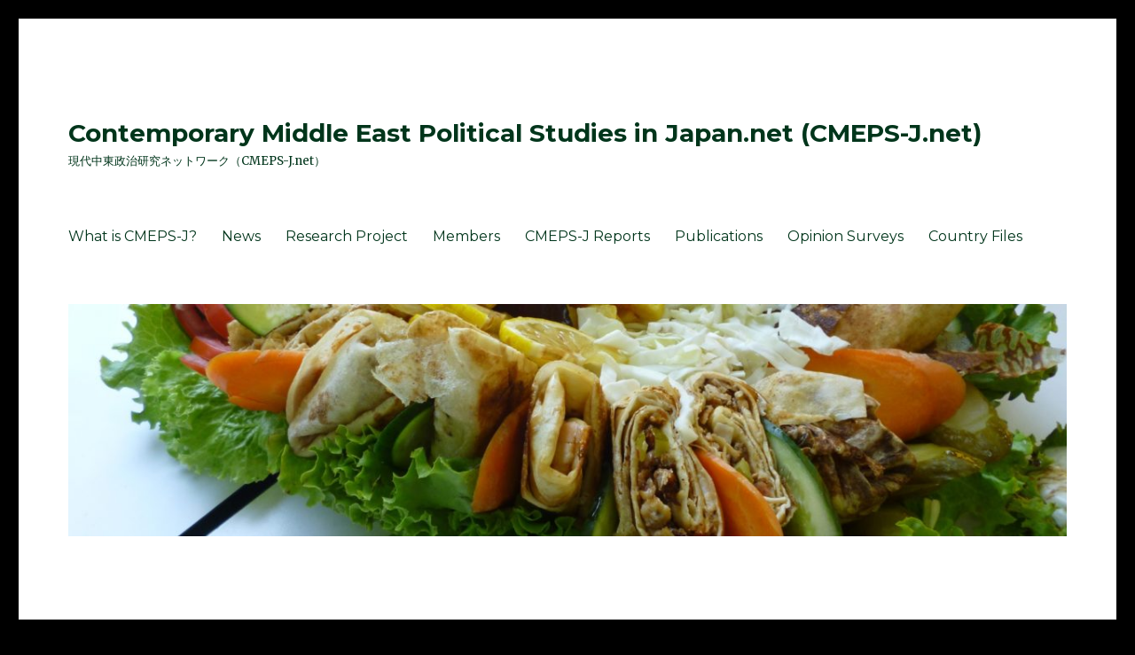

--- FILE ---
content_type: text/html; charset=UTF-8
request_url: https://cmeps-j.net/bbb
body_size: 17773
content:
<!DOCTYPE html>
<html lang="en-GB" class="no-js">
<head>
	<meta charset="UTF-8">
	<meta name="viewport" content="width=device-width, initial-scale=1">
	<link rel="profile" href="https://gmpg.org/xfn/11">
		<script>(function(html){html.className = html.className.replace(/\bno-js\b/,'js')})(document.documentElement);</script>
<title>bbb &#8211; Contemporary Middle East Political Studies in Japan.net (CMEPS-J.net)</title>
<script>
window.JetpackScriptData = {"site":{"icon":"","title":"Contemporary Middle East Political Studies in Japan.net (CMEPS-J.net)","host":"xserver","is_wpcom_platform":false}};
</script>
<meta name='robots' content='max-image-preview:large' />
<link rel='dns-prefetch' href='//secure.gravatar.com' />
<link rel='dns-prefetch' href='//stats.wp.com' />
<link rel='dns-prefetch' href='//netdna.bootstrapcdn.com' />
<link rel='dns-prefetch' href='//fonts.googleapis.com' />
<link rel='dns-prefetch' href='//v0.wordpress.com' />
<link href='https://fonts.gstatic.com' crossorigin rel='preconnect' />
<link rel="alternate" type="application/rss+xml" title="Contemporary Middle East Political Studies in Japan.net (CMEPS-J.net) &raquo; Feed" href="https://cmeps-j.net/feed" />
<link rel="alternate" type="application/rss+xml" title="Contemporary Middle East Political Studies in Japan.net (CMEPS-J.net) &raquo; Comments Feed" href="https://cmeps-j.net/comments/feed" />
<link rel="alternate" title="oEmbed (JSON)" type="application/json+oembed" href="https://cmeps-j.net/wp-json/oembed/1.0/embed?url=https%3A%2F%2Fcmeps-j.net%2Fbbb" />
<link rel="alternate" title="oEmbed (XML)" type="text/xml+oembed" href="https://cmeps-j.net/wp-json/oembed/1.0/embed?url=https%3A%2F%2Fcmeps-j.net%2Fbbb&#038;format=xml" />
<style id='wp-img-auto-sizes-contain-inline-css'>
img:is([sizes=auto i],[sizes^="auto," i]){contain-intrinsic-size:3000px 1500px}
/*# sourceURL=wp-img-auto-sizes-contain-inline-css */
</style>
<link rel='stylesheet' id='twentysixteen-jetpack-css' href='https://cmeps-j.net/wp-content/plugins/jetpack/modules/theme-tools/compat/twentysixteen.css?ver=14.8' media='all' />
<style id='wp-emoji-styles-inline-css'>

	img.wp-smiley, img.emoji {
		display: inline !important;
		border: none !important;
		box-shadow: none !important;
		height: 1em !important;
		width: 1em !important;
		margin: 0 0.07em !important;
		vertical-align: -0.1em !important;
		background: none !important;
		padding: 0 !important;
	}
/*# sourceURL=wp-emoji-styles-inline-css */
</style>
<style id='wp-block-library-inline-css'>
:root{--wp-block-synced-color:#7a00df;--wp-block-synced-color--rgb:122,0,223;--wp-bound-block-color:var(--wp-block-synced-color);--wp-editor-canvas-background:#ddd;--wp-admin-theme-color:#007cba;--wp-admin-theme-color--rgb:0,124,186;--wp-admin-theme-color-darker-10:#006ba1;--wp-admin-theme-color-darker-10--rgb:0,107,160.5;--wp-admin-theme-color-darker-20:#005a87;--wp-admin-theme-color-darker-20--rgb:0,90,135;--wp-admin-border-width-focus:2px}@media (min-resolution:192dpi){:root{--wp-admin-border-width-focus:1.5px}}.wp-element-button{cursor:pointer}:root .has-very-light-gray-background-color{background-color:#eee}:root .has-very-dark-gray-background-color{background-color:#313131}:root .has-very-light-gray-color{color:#eee}:root .has-very-dark-gray-color{color:#313131}:root .has-vivid-green-cyan-to-vivid-cyan-blue-gradient-background{background:linear-gradient(135deg,#00d084,#0693e3)}:root .has-purple-crush-gradient-background{background:linear-gradient(135deg,#34e2e4,#4721fb 50%,#ab1dfe)}:root .has-hazy-dawn-gradient-background{background:linear-gradient(135deg,#faaca8,#dad0ec)}:root .has-subdued-olive-gradient-background{background:linear-gradient(135deg,#fafae1,#67a671)}:root .has-atomic-cream-gradient-background{background:linear-gradient(135deg,#fdd79a,#004a59)}:root .has-nightshade-gradient-background{background:linear-gradient(135deg,#330968,#31cdcf)}:root .has-midnight-gradient-background{background:linear-gradient(135deg,#020381,#2874fc)}:root{--wp--preset--font-size--normal:16px;--wp--preset--font-size--huge:42px}.has-regular-font-size{font-size:1em}.has-larger-font-size{font-size:2.625em}.has-normal-font-size{font-size:var(--wp--preset--font-size--normal)}.has-huge-font-size{font-size:var(--wp--preset--font-size--huge)}.has-text-align-center{text-align:center}.has-text-align-left{text-align:left}.has-text-align-right{text-align:right}.has-fit-text{white-space:nowrap!important}#end-resizable-editor-section{display:none}.aligncenter{clear:both}.items-justified-left{justify-content:flex-start}.items-justified-center{justify-content:center}.items-justified-right{justify-content:flex-end}.items-justified-space-between{justify-content:space-between}.screen-reader-text{border:0;clip-path:inset(50%);height:1px;margin:-1px;overflow:hidden;padding:0;position:absolute;width:1px;word-wrap:normal!important}.screen-reader-text:focus{background-color:#ddd;clip-path:none;color:#444;display:block;font-size:1em;height:auto;left:5px;line-height:normal;padding:15px 23px 14px;text-decoration:none;top:5px;width:auto;z-index:100000}html :where(.has-border-color){border-style:solid}html :where([style*=border-top-color]){border-top-style:solid}html :where([style*=border-right-color]){border-right-style:solid}html :where([style*=border-bottom-color]){border-bottom-style:solid}html :where([style*=border-left-color]){border-left-style:solid}html :where([style*=border-width]){border-style:solid}html :where([style*=border-top-width]){border-top-style:solid}html :where([style*=border-right-width]){border-right-style:solid}html :where([style*=border-bottom-width]){border-bottom-style:solid}html :where([style*=border-left-width]){border-left-style:solid}html :where(img[class*=wp-image-]){height:auto;max-width:100%}:where(figure){margin:0 0 1em}html :where(.is-position-sticky){--wp-admin--admin-bar--position-offset:var(--wp-admin--admin-bar--height,0px)}@media screen and (max-width:600px){html :where(.is-position-sticky){--wp-admin--admin-bar--position-offset:0px}}

/*# sourceURL=wp-block-library-inline-css */
</style><style id='global-styles-inline-css'>
:root{--wp--preset--aspect-ratio--square: 1;--wp--preset--aspect-ratio--4-3: 4/3;--wp--preset--aspect-ratio--3-4: 3/4;--wp--preset--aspect-ratio--3-2: 3/2;--wp--preset--aspect-ratio--2-3: 2/3;--wp--preset--aspect-ratio--16-9: 16/9;--wp--preset--aspect-ratio--9-16: 9/16;--wp--preset--color--black: #000000;--wp--preset--color--cyan-bluish-gray: #abb8c3;--wp--preset--color--white: #fff;--wp--preset--color--pale-pink: #f78da7;--wp--preset--color--vivid-red: #cf2e2e;--wp--preset--color--luminous-vivid-orange: #ff6900;--wp--preset--color--luminous-vivid-amber: #fcb900;--wp--preset--color--light-green-cyan: #7bdcb5;--wp--preset--color--vivid-green-cyan: #00d084;--wp--preset--color--pale-cyan-blue: #8ed1fc;--wp--preset--color--vivid-cyan-blue: #0693e3;--wp--preset--color--vivid-purple: #9b51e0;--wp--preset--color--dark-gray: #1a1a1a;--wp--preset--color--medium-gray: #686868;--wp--preset--color--light-gray: #e5e5e5;--wp--preset--color--blue-gray: #4d545c;--wp--preset--color--bright-blue: #007acc;--wp--preset--color--light-blue: #9adffd;--wp--preset--color--dark-brown: #402b30;--wp--preset--color--medium-brown: #774e24;--wp--preset--color--dark-red: #640c1f;--wp--preset--color--bright-red: #ff675f;--wp--preset--color--yellow: #ffef8e;--wp--preset--gradient--vivid-cyan-blue-to-vivid-purple: linear-gradient(135deg,rgb(6,147,227) 0%,rgb(155,81,224) 100%);--wp--preset--gradient--light-green-cyan-to-vivid-green-cyan: linear-gradient(135deg,rgb(122,220,180) 0%,rgb(0,208,130) 100%);--wp--preset--gradient--luminous-vivid-amber-to-luminous-vivid-orange: linear-gradient(135deg,rgb(252,185,0) 0%,rgb(255,105,0) 100%);--wp--preset--gradient--luminous-vivid-orange-to-vivid-red: linear-gradient(135deg,rgb(255,105,0) 0%,rgb(207,46,46) 100%);--wp--preset--gradient--very-light-gray-to-cyan-bluish-gray: linear-gradient(135deg,rgb(238,238,238) 0%,rgb(169,184,195) 100%);--wp--preset--gradient--cool-to-warm-spectrum: linear-gradient(135deg,rgb(74,234,220) 0%,rgb(151,120,209) 20%,rgb(207,42,186) 40%,rgb(238,44,130) 60%,rgb(251,105,98) 80%,rgb(254,248,76) 100%);--wp--preset--gradient--blush-light-purple: linear-gradient(135deg,rgb(255,206,236) 0%,rgb(152,150,240) 100%);--wp--preset--gradient--blush-bordeaux: linear-gradient(135deg,rgb(254,205,165) 0%,rgb(254,45,45) 50%,rgb(107,0,62) 100%);--wp--preset--gradient--luminous-dusk: linear-gradient(135deg,rgb(255,203,112) 0%,rgb(199,81,192) 50%,rgb(65,88,208) 100%);--wp--preset--gradient--pale-ocean: linear-gradient(135deg,rgb(255,245,203) 0%,rgb(182,227,212) 50%,rgb(51,167,181) 100%);--wp--preset--gradient--electric-grass: linear-gradient(135deg,rgb(202,248,128) 0%,rgb(113,206,126) 100%);--wp--preset--gradient--midnight: linear-gradient(135deg,rgb(2,3,129) 0%,rgb(40,116,252) 100%);--wp--preset--font-size--small: 13px;--wp--preset--font-size--medium: 20px;--wp--preset--font-size--large: 36px;--wp--preset--font-size--x-large: 42px;--wp--preset--spacing--20: 0.44rem;--wp--preset--spacing--30: 0.67rem;--wp--preset--spacing--40: 1rem;--wp--preset--spacing--50: 1.5rem;--wp--preset--spacing--60: 2.25rem;--wp--preset--spacing--70: 3.38rem;--wp--preset--spacing--80: 5.06rem;--wp--preset--shadow--natural: 6px 6px 9px rgba(0, 0, 0, 0.2);--wp--preset--shadow--deep: 12px 12px 50px rgba(0, 0, 0, 0.4);--wp--preset--shadow--sharp: 6px 6px 0px rgba(0, 0, 0, 0.2);--wp--preset--shadow--outlined: 6px 6px 0px -3px rgb(255, 255, 255), 6px 6px rgb(0, 0, 0);--wp--preset--shadow--crisp: 6px 6px 0px rgb(0, 0, 0);}:where(.is-layout-flex){gap: 0.5em;}:where(.is-layout-grid){gap: 0.5em;}body .is-layout-flex{display: flex;}.is-layout-flex{flex-wrap: wrap;align-items: center;}.is-layout-flex > :is(*, div){margin: 0;}body .is-layout-grid{display: grid;}.is-layout-grid > :is(*, div){margin: 0;}:where(.wp-block-columns.is-layout-flex){gap: 2em;}:where(.wp-block-columns.is-layout-grid){gap: 2em;}:where(.wp-block-post-template.is-layout-flex){gap: 1.25em;}:where(.wp-block-post-template.is-layout-grid){gap: 1.25em;}.has-black-color{color: var(--wp--preset--color--black) !important;}.has-cyan-bluish-gray-color{color: var(--wp--preset--color--cyan-bluish-gray) !important;}.has-white-color{color: var(--wp--preset--color--white) !important;}.has-pale-pink-color{color: var(--wp--preset--color--pale-pink) !important;}.has-vivid-red-color{color: var(--wp--preset--color--vivid-red) !important;}.has-luminous-vivid-orange-color{color: var(--wp--preset--color--luminous-vivid-orange) !important;}.has-luminous-vivid-amber-color{color: var(--wp--preset--color--luminous-vivid-amber) !important;}.has-light-green-cyan-color{color: var(--wp--preset--color--light-green-cyan) !important;}.has-vivid-green-cyan-color{color: var(--wp--preset--color--vivid-green-cyan) !important;}.has-pale-cyan-blue-color{color: var(--wp--preset--color--pale-cyan-blue) !important;}.has-vivid-cyan-blue-color{color: var(--wp--preset--color--vivid-cyan-blue) !important;}.has-vivid-purple-color{color: var(--wp--preset--color--vivid-purple) !important;}.has-black-background-color{background-color: var(--wp--preset--color--black) !important;}.has-cyan-bluish-gray-background-color{background-color: var(--wp--preset--color--cyan-bluish-gray) !important;}.has-white-background-color{background-color: var(--wp--preset--color--white) !important;}.has-pale-pink-background-color{background-color: var(--wp--preset--color--pale-pink) !important;}.has-vivid-red-background-color{background-color: var(--wp--preset--color--vivid-red) !important;}.has-luminous-vivid-orange-background-color{background-color: var(--wp--preset--color--luminous-vivid-orange) !important;}.has-luminous-vivid-amber-background-color{background-color: var(--wp--preset--color--luminous-vivid-amber) !important;}.has-light-green-cyan-background-color{background-color: var(--wp--preset--color--light-green-cyan) !important;}.has-vivid-green-cyan-background-color{background-color: var(--wp--preset--color--vivid-green-cyan) !important;}.has-pale-cyan-blue-background-color{background-color: var(--wp--preset--color--pale-cyan-blue) !important;}.has-vivid-cyan-blue-background-color{background-color: var(--wp--preset--color--vivid-cyan-blue) !important;}.has-vivid-purple-background-color{background-color: var(--wp--preset--color--vivid-purple) !important;}.has-black-border-color{border-color: var(--wp--preset--color--black) !important;}.has-cyan-bluish-gray-border-color{border-color: var(--wp--preset--color--cyan-bluish-gray) !important;}.has-white-border-color{border-color: var(--wp--preset--color--white) !important;}.has-pale-pink-border-color{border-color: var(--wp--preset--color--pale-pink) !important;}.has-vivid-red-border-color{border-color: var(--wp--preset--color--vivid-red) !important;}.has-luminous-vivid-orange-border-color{border-color: var(--wp--preset--color--luminous-vivid-orange) !important;}.has-luminous-vivid-amber-border-color{border-color: var(--wp--preset--color--luminous-vivid-amber) !important;}.has-light-green-cyan-border-color{border-color: var(--wp--preset--color--light-green-cyan) !important;}.has-vivid-green-cyan-border-color{border-color: var(--wp--preset--color--vivid-green-cyan) !important;}.has-pale-cyan-blue-border-color{border-color: var(--wp--preset--color--pale-cyan-blue) !important;}.has-vivid-cyan-blue-border-color{border-color: var(--wp--preset--color--vivid-cyan-blue) !important;}.has-vivid-purple-border-color{border-color: var(--wp--preset--color--vivid-purple) !important;}.has-vivid-cyan-blue-to-vivid-purple-gradient-background{background: var(--wp--preset--gradient--vivid-cyan-blue-to-vivid-purple) !important;}.has-light-green-cyan-to-vivid-green-cyan-gradient-background{background: var(--wp--preset--gradient--light-green-cyan-to-vivid-green-cyan) !important;}.has-luminous-vivid-amber-to-luminous-vivid-orange-gradient-background{background: var(--wp--preset--gradient--luminous-vivid-amber-to-luminous-vivid-orange) !important;}.has-luminous-vivid-orange-to-vivid-red-gradient-background{background: var(--wp--preset--gradient--luminous-vivid-orange-to-vivid-red) !important;}.has-very-light-gray-to-cyan-bluish-gray-gradient-background{background: var(--wp--preset--gradient--very-light-gray-to-cyan-bluish-gray) !important;}.has-cool-to-warm-spectrum-gradient-background{background: var(--wp--preset--gradient--cool-to-warm-spectrum) !important;}.has-blush-light-purple-gradient-background{background: var(--wp--preset--gradient--blush-light-purple) !important;}.has-blush-bordeaux-gradient-background{background: var(--wp--preset--gradient--blush-bordeaux) !important;}.has-luminous-dusk-gradient-background{background: var(--wp--preset--gradient--luminous-dusk) !important;}.has-pale-ocean-gradient-background{background: var(--wp--preset--gradient--pale-ocean) !important;}.has-electric-grass-gradient-background{background: var(--wp--preset--gradient--electric-grass) !important;}.has-midnight-gradient-background{background: var(--wp--preset--gradient--midnight) !important;}.has-small-font-size{font-size: var(--wp--preset--font-size--small) !important;}.has-medium-font-size{font-size: var(--wp--preset--font-size--medium) !important;}.has-large-font-size{font-size: var(--wp--preset--font-size--large) !important;}.has-x-large-font-size{font-size: var(--wp--preset--font-size--x-large) !important;}
/*# sourceURL=global-styles-inline-css */
</style>

<style id='classic-theme-styles-inline-css'>
/*! This file is auto-generated */
.wp-block-button__link{color:#fff;background-color:#32373c;border-radius:9999px;box-shadow:none;text-decoration:none;padding:calc(.667em + 2px) calc(1.333em + 2px);font-size:1.125em}.wp-block-file__button{background:#32373c;color:#fff;text-decoration:none}
/*# sourceURL=/wp-includes/css/classic-themes.min.css */
</style>
<link rel='stylesheet' id='bogo-css' href='https://cmeps-j.net/wp-content/plugins/bogo/includes/css/style.css?ver=3.8.2' media='all' />
<style id='responsive-menu-inline-css'>
/** This file is major component of this plugin so please don't try to edit here. */
#rmp_menu_trigger-4867 {
  width: 55px;
  height: 55px;
  position: fixed;
  top: 15px;
  border-radius: 5px;
  display: none;
  text-decoration: none;
  right: 5%;
  background: #000;
  transition: transform 0.5s, background-color 0.5s;
}
#rmp_menu_trigger-4867:hover, #rmp_menu_trigger-4867:focus {
  background: #000;
  text-decoration: unset;
}
#rmp_menu_trigger-4867.is-active {
  background: #000;
}
#rmp_menu_trigger-4867 .rmp-trigger-box {
  width: 25px;
  color: #fff;
}
#rmp_menu_trigger-4867 .rmp-trigger-icon-active, #rmp_menu_trigger-4867 .rmp-trigger-text-open {
  display: none;
}
#rmp_menu_trigger-4867.is-active .rmp-trigger-icon-active, #rmp_menu_trigger-4867.is-active .rmp-trigger-text-open {
  display: inline;
}
#rmp_menu_trigger-4867.is-active .rmp-trigger-icon-inactive, #rmp_menu_trigger-4867.is-active .rmp-trigger-text {
  display: none;
}
#rmp_menu_trigger-4867 .rmp-trigger-label {
  color: #fff;
  pointer-events: none;
  line-height: 13px;
  font-family: inherit;
  font-size: 14px;
  display: inline;
  text-transform: inherit;
}
#rmp_menu_trigger-4867 .rmp-trigger-label.rmp-trigger-label-top {
  display: block;
  margin-bottom: 12px;
}
#rmp_menu_trigger-4867 .rmp-trigger-label.rmp-trigger-label-bottom {
  display: block;
  margin-top: 12px;
}
#rmp_menu_trigger-4867 .responsive-menu-pro-inner {
  display: block;
}
#rmp_menu_trigger-4867 .rmp-trigger-icon-inactive .rmp-font-icon {
  color: #fff;
}
#rmp_menu_trigger-4867 .responsive-menu-pro-inner, #rmp_menu_trigger-4867 .responsive-menu-pro-inner::before, #rmp_menu_trigger-4867 .responsive-menu-pro-inner::after {
  width: 25px;
  height: 3px;
  background-color: #fff;
  border-radius: 4px;
  position: absolute;
}
#rmp_menu_trigger-4867 .rmp-trigger-icon-active .rmp-font-icon {
  color: #fff;
}
#rmp_menu_trigger-4867.is-active .responsive-menu-pro-inner, #rmp_menu_trigger-4867.is-active .responsive-menu-pro-inner::before, #rmp_menu_trigger-4867.is-active .responsive-menu-pro-inner::after {
  background-color: #fff;
}
#rmp_menu_trigger-4867:hover .rmp-trigger-icon-inactive .rmp-font-icon {
  color: #fff;
}
#rmp_menu_trigger-4867:not(.is-active):hover .responsive-menu-pro-inner, #rmp_menu_trigger-4867:not(.is-active):hover .responsive-menu-pro-inner::before, #rmp_menu_trigger-4867:not(.is-active):hover .responsive-menu-pro-inner::after {
  background-color: #fff;
}
#rmp_menu_trigger-4867 .responsive-menu-pro-inner::before {
  top: 10px;
}
#rmp_menu_trigger-4867 .responsive-menu-pro-inner::after {
  bottom: 10px;
}
#rmp_menu_trigger-4867.is-active .responsive-menu-pro-inner::after {
  bottom: 0;
}
/* Hamburger menu styling */
@media screen and (max-width: 480px) {
  /** Menu Title Style */
  /** Menu Additional Content Style */
  #rmp_menu_trigger-4867 {
    display: block;
  }
  #rmp-container-4867 {
    position: fixed;
    top: 0;
    margin: 0;
    transition: transform 0.5s;
    overflow: auto;
    display: block;
    width: 60%;
    background-color: #212121;
    background-image: url("");
    height: 100%;
    left: 0;
    padding-top: 0px;
    padding-left: 0px;
    padding-bottom: 0px;
    padding-right: 0px;
  }
  #rmp-menu-wrap-4867 {
    padding-top: 0px;
    padding-left: 0px;
    padding-bottom: 0px;
    padding-right: 0px;
    background-color: #212121;
  }
  #rmp-menu-wrap-4867 .rmp-menu, #rmp-menu-wrap-4867 .rmp-submenu {
    width: 100%;
    box-sizing: border-box;
    margin: 0;
    padding: 0;
  }
  #rmp-menu-wrap-4867 .rmp-submenu-depth-1 .rmp-menu-item-link {
    padding-left: 10%;
  }
  #rmp-menu-wrap-4867 .rmp-submenu-depth-2 .rmp-menu-item-link {
    padding-left: 15%;
  }
  #rmp-menu-wrap-4867 .rmp-submenu-depth-3 .rmp-menu-item-link {
    padding-left: 20%;
  }
  #rmp-menu-wrap-4867 .rmp-submenu-depth-4 .rmp-menu-item-link {
    padding-left: 25%;
  }
  #rmp-menu-wrap-4867 .rmp-submenu.rmp-submenu-open {
    display: block;
  }
  #rmp-menu-wrap-4867 .rmp-menu-item {
    width: 100%;
    list-style: none;
    margin: 0;
  }
  #rmp-menu-wrap-4867 .rmp-menu-item-link {
    height: 40px;
    line-height: 40px;
    font-size: 13px;
    border-bottom: 1px solid #212121;
    font-family: inherit;
    color: #fff;
    text-align: left;
    background-color: #212121;
    font-weight: normal;
    letter-spacing: 0px;
    display: block;
    box-sizing: border-box;
    width: 100%;
    text-decoration: none;
    position: relative;
    overflow: hidden;
    transition: background-color 0.5s, border-color 0.5s, 0.5s;
    padding: 0 5%;
    padding-right: 50px;
  }
  #rmp-menu-wrap-4867 .rmp-menu-item-link:after, #rmp-menu-wrap-4867 .rmp-menu-item-link:before {
    display: none;
  }
  #rmp-menu-wrap-4867 .rmp-menu-item-link:hover, #rmp-menu-wrap-4867 .rmp-menu-item-link:focus {
    color: #fff;
    border-color: #212121;
    background-color: #3f3f3f;
  }
  #rmp-menu-wrap-4867 .rmp-menu-item-link:focus {
    outline: none;
    border-color: unset;
    box-shadow: unset;
  }
  #rmp-menu-wrap-4867 .rmp-menu-item-link .rmp-font-icon {
    height: 40px;
    line-height: 40px;
    margin-right: 10px;
    font-size: 13px;
  }
  #rmp-menu-wrap-4867 .rmp-menu-current-item .rmp-menu-item-link {
    color: #fff;
    border-color: #212121;
    background-color: #212121;
  }
  #rmp-menu-wrap-4867 .rmp-menu-current-item .rmp-menu-item-link:hover, #rmp-menu-wrap-4867 .rmp-menu-current-item .rmp-menu-item-link:focus {
    color: #fff;
    border-color: #3f3f3f;
    background-color: #3f3f3f;
  }
  #rmp-menu-wrap-4867 .rmp-menu-subarrow {
    position: absolute;
    top: 0;
    bottom: 0;
    text-align: center;
    overflow: hidden;
    background-size: cover;
    overflow: hidden;
    right: 0;
    border-left-style: solid;
    border-left-color: #212121;
    border-left-width: 1px;
    height: 40px;
    width: 40px;
    color: #fff;
    background-color: #212121;
  }
  #rmp-menu-wrap-4867 .rmp-menu-subarrow svg {
    fill: #fff;
  }
  #rmp-menu-wrap-4867 .rmp-menu-subarrow:hover {
    color: #fff;
    border-color: #3f3f3f;
    background-color: #3f3f3f;
  }
  #rmp-menu-wrap-4867 .rmp-menu-subarrow:hover svg {
    fill: #fff;
  }
  #rmp-menu-wrap-4867 .rmp-menu-subarrow .rmp-font-icon {
    margin-right: unset;
  }
  #rmp-menu-wrap-4867 .rmp-menu-subarrow * {
    vertical-align: middle;
    line-height: 40px;
  }
  #rmp-menu-wrap-4867 .rmp-menu-subarrow-active {
    display: block;
    background-size: cover;
    color: #fff;
    border-color: #212121;
    background-color: #212121;
  }
  #rmp-menu-wrap-4867 .rmp-menu-subarrow-active svg {
    fill: #fff;
  }
  #rmp-menu-wrap-4867 .rmp-menu-subarrow-active:hover {
    color: #fff;
    border-color: #3f3f3f;
    background-color: #3f3f3f;
  }
  #rmp-menu-wrap-4867 .rmp-menu-subarrow-active:hover svg {
    fill: #fff;
  }
  #rmp-menu-wrap-4867 .rmp-submenu {
    display: none;
  }
  #rmp-menu-wrap-4867 .rmp-submenu .rmp-menu-item-link {
    height: 40px;
    line-height: 40px;
    letter-spacing: 0px;
    font-size: 13px;
    border-bottom: 1px solid #212121;
    font-family: inherit;
    font-weight: normal;
    color: #fff;
    text-align: left;
    background-color: #212121;
  }
  #rmp-menu-wrap-4867 .rmp-submenu .rmp-menu-item-link:hover, #rmp-menu-wrap-4867 .rmp-submenu .rmp-menu-item-link:focus {
    color: #fff;
    border-color: #212121;
    background-color: #3f3f3f;
  }
  #rmp-menu-wrap-4867 .rmp-submenu .rmp-menu-current-item .rmp-menu-item-link {
    color: #fff;
    border-color: #212121;
    background-color: #212121;
  }
  #rmp-menu-wrap-4867 .rmp-submenu .rmp-menu-current-item .rmp-menu-item-link:hover, #rmp-menu-wrap-4867 .rmp-submenu .rmp-menu-current-item .rmp-menu-item-link:focus {
    color: #fff;
    border-color: #3f3f3f;
    background-color: #3f3f3f;
  }
  #rmp-menu-wrap-4867 .rmp-submenu .rmp-menu-subarrow {
    right: 0;
    border-right: unset;
    border-left-style: solid;
    border-left-color: #212121;
    border-left-width: 1px;
    height: 40px;
    line-height: 40px;
    width: 40px;
    color: #fff;
    background-color: #212121;
  }
  #rmp-menu-wrap-4867 .rmp-submenu .rmp-menu-subarrow:hover {
    color: #fff;
    border-color: #3f3f3f;
    background-color: #3f3f3f;
  }
  #rmp-menu-wrap-4867 .rmp-submenu .rmp-menu-subarrow-active {
    color: #fff;
    border-color: #212121;
    background-color: #212121;
  }
  #rmp-menu-wrap-4867 .rmp-submenu .rmp-menu-subarrow-active:hover {
    color: #fff;
    border-color: #3f3f3f;
    background-color: #3f3f3f;
  }
  #rmp-menu-wrap-4867 .rmp-menu-item-description {
    margin: 0;
    padding: 5px 5%;
    opacity: 0.8;
    color: #fff;
  }
  #rmp-search-box-4867 {
    display: block;
    padding-top: 0px;
    padding-left: 5%;
    padding-bottom: 0px;
    padding-right: 5%;
  }
  #rmp-search-box-4867 .rmp-search-form {
    margin: 0;
  }
  #rmp-search-box-4867 .rmp-search-box {
    background: #fff;
    border: 1px solid #dadada;
    color: #333;
    width: 100%;
    padding: 0 5%;
    border-radius: 30px;
    height: 45px;
    -webkit-appearance: none;
  }
  #rmp-search-box-4867 .rmp-search-box::placeholder {
    color: #C7C7CD;
  }
  #rmp-search-box-4867 .rmp-search-box:focus {
    background-color: #fff;
    outline: 2px solid #dadada;
    color: #333;
  }
  #rmp-menu-title-4867 {
    background-color: #212121;
    color: #fff;
    text-align: left;
    font-size: 13px;
    padding-top: 10%;
    padding-left: 5%;
    padding-bottom: 0%;
    padding-right: 5%;
    font-weight: 400;
    transition: background-color 0.5s, border-color 0.5s, color 0.5s;
  }
  #rmp-menu-title-4867:hover {
    background-color: #212121;
    color: #fff;
  }
  #rmp-menu-title-4867 > .rmp-menu-title-link {
    color: #fff;
    width: 100%;
    background-color: unset;
    text-decoration: none;
  }
  #rmp-menu-title-4867 > .rmp-menu-title-link:hover {
    color: #fff;
  }
  #rmp-menu-title-4867 .rmp-font-icon {
    font-size: 13px;
  }
  #rmp-menu-additional-content-4867 {
    padding-top: 0px;
    padding-left: 5%;
    padding-bottom: 0px;
    padding-right: 5%;
    color: #fff;
    text-align: center;
    font-size: 16px;
  }
}
/**
This file contents common styling of menus.
*/
.rmp-container {
  display: none;
  visibility: visible;
  padding: 0px 0px 0px 0px;
  z-index: 99998;
  transition: all 0.3s;
  /** Scrolling bar in menu setting box **/
}
.rmp-container.rmp-fade-top, .rmp-container.rmp-fade-left, .rmp-container.rmp-fade-right, .rmp-container.rmp-fade-bottom {
  display: none;
}
.rmp-container.rmp-slide-left, .rmp-container.rmp-push-left {
  transform: translateX(-100%);
  -ms-transform: translateX(-100%);
  -webkit-transform: translateX(-100%);
  -moz-transform: translateX(-100%);
}
.rmp-container.rmp-slide-left.rmp-menu-open, .rmp-container.rmp-push-left.rmp-menu-open {
  transform: translateX(0);
  -ms-transform: translateX(0);
  -webkit-transform: translateX(0);
  -moz-transform: translateX(0);
}
.rmp-container.rmp-slide-right, .rmp-container.rmp-push-right {
  transform: translateX(100%);
  -ms-transform: translateX(100%);
  -webkit-transform: translateX(100%);
  -moz-transform: translateX(100%);
}
.rmp-container.rmp-slide-right.rmp-menu-open, .rmp-container.rmp-push-right.rmp-menu-open {
  transform: translateX(0);
  -ms-transform: translateX(0);
  -webkit-transform: translateX(0);
  -moz-transform: translateX(0);
}
.rmp-container.rmp-slide-top, .rmp-container.rmp-push-top {
  transform: translateY(-100%);
  -ms-transform: translateY(-100%);
  -webkit-transform: translateY(-100%);
  -moz-transform: translateY(-100%);
}
.rmp-container.rmp-slide-top.rmp-menu-open, .rmp-container.rmp-push-top.rmp-menu-open {
  transform: translateY(0);
  -ms-transform: translateY(0);
  -webkit-transform: translateY(0);
  -moz-transform: translateY(0);
}
.rmp-container.rmp-slide-bottom, .rmp-container.rmp-push-bottom {
  transform: translateY(100%);
  -ms-transform: translateY(100%);
  -webkit-transform: translateY(100%);
  -moz-transform: translateY(100%);
}
.rmp-container.rmp-slide-bottom.rmp-menu-open, .rmp-container.rmp-push-bottom.rmp-menu-open {
  transform: translateX(0);
  -ms-transform: translateX(0);
  -webkit-transform: translateX(0);
  -moz-transform: translateX(0);
}
.rmp-container::-webkit-scrollbar {
  width: 0px;
}
.rmp-container ::-webkit-scrollbar-track {
  box-shadow: inset 0 0 5px transparent;
}
.rmp-container ::-webkit-scrollbar-thumb {
  background: transparent;
}
.rmp-container ::-webkit-scrollbar-thumb:hover {
  background: transparent;
}
.rmp-container .rmp-menu-wrap .rmp-menu {
  transition: none;
  border-radius: 0;
  box-shadow: none;
  background: none;
  border: 0;
  bottom: auto;
  box-sizing: border-box;
  clip: auto;
  color: #666;
  display: block;
  float: none;
  font-family: inherit;
  font-size: 14px;
  height: auto;
  left: auto;
  line-height: 1.7;
  list-style-type: none;
  margin: 0;
  min-height: auto;
  max-height: none;
  opacity: 1;
  outline: none;
  overflow: visible;
  padding: 0;
  position: relative;
  pointer-events: auto;
  right: auto;
  text-align: left;
  text-decoration: none;
  text-indent: 0;
  text-transform: none;
  transform: none;
  top: auto;
  visibility: inherit;
  width: auto;
  word-wrap: break-word;
  white-space: normal;
}
.rmp-container .rmp-menu-additional-content {
  display: block;
  word-break: break-word;
}
.rmp-container .rmp-menu-title {
  display: flex;
  flex-direction: column;
}
.rmp-container .rmp-menu-title .rmp-menu-title-image {
  max-width: 100%;
  margin-bottom: 15px;
  display: block;
  margin: auto;
  margin-bottom: 15px;
}
button.rmp_menu_trigger {
  z-index: 999999;
  overflow: hidden;
  outline: none;
  border: 0;
  display: none;
  margin: 0;
  transition: transform 0.5s, background-color 0.5s;
  padding: 0;
}
button.rmp_menu_trigger .responsive-menu-pro-inner::before, button.rmp_menu_trigger .responsive-menu-pro-inner::after {
  content: "";
  display: block;
}
button.rmp_menu_trigger .responsive-menu-pro-inner::before {
  top: 10px;
}
button.rmp_menu_trigger .responsive-menu-pro-inner::after {
  bottom: 10px;
}
button.rmp_menu_trigger .rmp-trigger-box {
  width: 40px;
  display: inline-block;
  position: relative;
  pointer-events: none;
  vertical-align: super;
}
/*  Menu Trigger Boring Animation */
.rmp-menu-trigger-boring .responsive-menu-pro-inner {
  transition-property: none;
}
.rmp-menu-trigger-boring .responsive-menu-pro-inner::after, .rmp-menu-trigger-boring .responsive-menu-pro-inner::before {
  transition-property: none;
}
.rmp-menu-trigger-boring.is-active .responsive-menu-pro-inner {
  transform: rotate(45deg);
}
.rmp-menu-trigger-boring.is-active .responsive-menu-pro-inner:before {
  top: 0;
  opacity: 0;
}
.rmp-menu-trigger-boring.is-active .responsive-menu-pro-inner:after {
  bottom: 0;
  transform: rotate(-90deg);
}

/*# sourceURL=responsive-menu-inline-css */
</style>
<link rel='stylesheet' id='dashicons-css' href='https://cmeps-j.net/wp-includes/css/dashicons.min.css?ver=6.9' media='all' />
<link rel='stylesheet' id='font-awesome-css' href='//netdna.bootstrapcdn.com/font-awesome/4.1.0/css/font-awesome.css' media='screen' />
<link rel='stylesheet' id='wc-shortcodes-style-css' href='https://cmeps-j.net/wp-content/plugins/wc-shortcodes/public/assets/css/style.css?ver=3.46' media='all' />
<link rel='stylesheet' id='twentysixteen-fonts-css' href='https://fonts.googleapis.com/css?family=Merriweather%3A400%2C700%2C900%2C400italic%2C700italic%2C900italic%7CMontserrat%3A400%2C700%7CInconsolata%3A400&#038;subset=latin%2Clatin-ext&#038;display=fallback' media='all' />
<link rel='stylesheet' id='genericons-css' href='https://cmeps-j.net/wp-content/plugins/jetpack/_inc/genericons/genericons/genericons.css?ver=3.1' media='all' />
<link rel='stylesheet' id='twentysixteen-style-css' href='https://cmeps-j.net/wp-content/themes/twentysixteen/style.css?ver=20201208' media='all' />
<style id='twentysixteen-style-inline-css'>

		/* Custom Link Color */
		.menu-toggle:hover,
		.menu-toggle:focus,
		a,
		.main-navigation a:hover,
		.main-navigation a:focus,
		.dropdown-toggle:hover,
		.dropdown-toggle:focus,
		.social-navigation a:hover:before,
		.social-navigation a:focus:before,
		.post-navigation a:hover .post-title,
		.post-navigation a:focus .post-title,
		.tagcloud a:hover,
		.tagcloud a:focus,
		.site-branding .site-title a:hover,
		.site-branding .site-title a:focus,
		.entry-title a:hover,
		.entry-title a:focus,
		.entry-footer a:hover,
		.entry-footer a:focus,
		.comment-metadata a:hover,
		.comment-metadata a:focus,
		.pingback .comment-edit-link:hover,
		.pingback .comment-edit-link:focus,
		.comment-reply-link,
		.comment-reply-link:hover,
		.comment-reply-link:focus,
		.required,
		.site-info a:hover,
		.site-info a:focus {
			color: #002bea;
		}

		mark,
		ins,
		button:hover,
		button:focus,
		input[type="button"]:hover,
		input[type="button"]:focus,
		input[type="reset"]:hover,
		input[type="reset"]:focus,
		input[type="submit"]:hover,
		input[type="submit"]:focus,
		.pagination .prev:hover,
		.pagination .prev:focus,
		.pagination .next:hover,
		.pagination .next:focus,
		.widget_calendar tbody a,
		.page-links a:hover,
		.page-links a:focus {
			background-color: #002bea;
		}

		input[type="date"]:focus,
		input[type="time"]:focus,
		input[type="datetime-local"]:focus,
		input[type="week"]:focus,
		input[type="month"]:focus,
		input[type="text"]:focus,
		input[type="email"]:focus,
		input[type="url"]:focus,
		input[type="password"]:focus,
		input[type="search"]:focus,
		input[type="tel"]:focus,
		input[type="number"]:focus,
		textarea:focus,
		.tagcloud a:hover,
		.tagcloud a:focus,
		.menu-toggle:hover,
		.menu-toggle:focus {
			border-color: #002bea;
		}

		@media screen and (min-width: 56.875em) {
			.main-navigation li:hover > a,
			.main-navigation li.focus > a {
				color: #002bea;
			}
		}
	

		/* Custom Main Text Color */
		body,
		blockquote cite,
		blockquote small,
		.main-navigation a,
		.menu-toggle,
		.dropdown-toggle,
		.social-navigation a,
		.post-navigation a,
		.pagination a:hover,
		.pagination a:focus,
		.widget-title a,
		.site-branding .site-title a,
		.entry-title a,
		.page-links > .page-links-title,
		.comment-author,
		.comment-reply-title small a:hover,
		.comment-reply-title small a:focus {
			color: #00351b
		}

		blockquote,
		.menu-toggle.toggled-on,
		.menu-toggle.toggled-on:hover,
		.menu-toggle.toggled-on:focus,
		.post-navigation,
		.post-navigation div + div,
		.pagination,
		.widget,
		.page-header,
		.page-links a,
		.comments-title,
		.comment-reply-title {
			border-color: #00351b;
		}

		button,
		button[disabled]:hover,
		button[disabled]:focus,
		input[type="button"],
		input[type="button"][disabled]:hover,
		input[type="button"][disabled]:focus,
		input[type="reset"],
		input[type="reset"][disabled]:hover,
		input[type="reset"][disabled]:focus,
		input[type="submit"],
		input[type="submit"][disabled]:hover,
		input[type="submit"][disabled]:focus,
		.menu-toggle.toggled-on,
		.menu-toggle.toggled-on:hover,
		.menu-toggle.toggled-on:focus,
		.pagination:before,
		.pagination:after,
		.pagination .prev,
		.pagination .next,
		.page-links a {
			background-color: #00351b;
		}

		/* Border Color */
		fieldset,
		pre,
		abbr,
		acronym,
		table,
		th,
		td,
		input[type="date"],
		input[type="time"],
		input[type="datetime-local"],
		input[type="week"],
		input[type="month"],
		input[type="text"],
		input[type="email"],
		input[type="url"],
		input[type="password"],
		input[type="search"],
		input[type="tel"],
		input[type="number"],
		textarea,
		.main-navigation li,
		.main-navigation .primary-menu,
		.menu-toggle,
		.dropdown-toggle:after,
		.social-navigation a,
		.image-navigation,
		.comment-navigation,
		.tagcloud a,
		.entry-content,
		.entry-summary,
		.page-links a,
		.page-links > span,
		.comment-list article,
		.comment-list .pingback,
		.comment-list .trackback,
		.comment-reply-link,
		.no-comments,
		.widecolumn .mu_register .mu_alert {
			border-color: #00351b; /* Fallback for IE7 and IE8 */
			border-color: rgba( 0, 53, 27, 0.2);
		}

		hr,
		code {
			background-color: #00351b; /* Fallback for IE7 and IE8 */
			background-color: rgba( 0, 53, 27, 0.2);
		}

		@media screen and (min-width: 56.875em) {
			.main-navigation ul ul,
			.main-navigation ul ul li {
				border-color: rgba( 0, 53, 27, 0.2);
			}

			.main-navigation ul ul:before {
				border-top-color: rgba( 0, 53, 27, 0.2);
				border-bottom-color: rgba( 0, 53, 27, 0.2);
			}
		}
	

		/* Custom Secondary Text Color */

		/**
		 * IE8 and earlier will drop any block with CSS3 selectors.
		 * Do not combine these styles with the next block.
		 */
		body:not(.search-results) .entry-summary {
			color: #00351b;
		}

		blockquote,
		.post-password-form label,
		a:hover,
		a:focus,
		a:active,
		.post-navigation .meta-nav,
		.image-navigation,
		.comment-navigation,
		.widget_recent_entries .post-date,
		.widget_rss .rss-date,
		.widget_rss cite,
		.site-description,
		.author-bio,
		.entry-footer,
		.entry-footer a,
		.sticky-post,
		.taxonomy-description,
		.entry-caption,
		.comment-metadata,
		.pingback .edit-link,
		.comment-metadata a,
		.pingback .comment-edit-link,
		.comment-form label,
		.comment-notes,
		.comment-awaiting-moderation,
		.logged-in-as,
		.form-allowed-tags,
		.site-info,
		.site-info a,
		.wp-caption .wp-caption-text,
		.gallery-caption,
		.widecolumn label,
		.widecolumn .mu_register label {
			color: #00351b;
		}

		.widget_calendar tbody a:hover,
		.widget_calendar tbody a:focus {
			background-color: #00351b;
		}
	
/*# sourceURL=twentysixteen-style-inline-css */
</style>
<link rel='stylesheet' id='twentysixteen-block-style-css' href='https://cmeps-j.net/wp-content/themes/twentysixteen/css/blocks.css?ver=20190102' media='all' />
<style id='akismet-widget-style-inline-css'>

			.a-stats {
				--akismet-color-mid-green: #357b49;
				--akismet-color-white: #fff;
				--akismet-color-light-grey: #f6f7f7;

				max-width: 350px;
				width: auto;
			}

			.a-stats * {
				all: unset;
				box-sizing: border-box;
			}

			.a-stats strong {
				font-weight: 600;
			}

			.a-stats a.a-stats__link,
			.a-stats a.a-stats__link:visited,
			.a-stats a.a-stats__link:active {
				background: var(--akismet-color-mid-green);
				border: none;
				box-shadow: none;
				border-radius: 8px;
				color: var(--akismet-color-white);
				cursor: pointer;
				display: block;
				font-family: -apple-system, BlinkMacSystemFont, 'Segoe UI', 'Roboto', 'Oxygen-Sans', 'Ubuntu', 'Cantarell', 'Helvetica Neue', sans-serif;
				font-weight: 500;
				padding: 12px;
				text-align: center;
				text-decoration: none;
				transition: all 0.2s ease;
			}

			/* Extra specificity to deal with TwentyTwentyOne focus style */
			.widget .a-stats a.a-stats__link:focus {
				background: var(--akismet-color-mid-green);
				color: var(--akismet-color-white);
				text-decoration: none;
			}

			.a-stats a.a-stats__link:hover {
				filter: brightness(110%);
				box-shadow: 0 4px 12px rgba(0, 0, 0, 0.06), 0 0 2px rgba(0, 0, 0, 0.16);
			}

			.a-stats .count {
				color: var(--akismet-color-white);
				display: block;
				font-size: 1.5em;
				line-height: 1.4;
				padding: 0 13px;
				white-space: nowrap;
			}
		
/*# sourceURL=akismet-widget-style-inline-css */
</style>
<link rel='stylesheet' id='wordpresscanvas-font-awesome-css' href='https://cmeps-j.net/wp-content/plugins/wc-shortcodes/public/assets/css/font-awesome.min.css?ver=4.7.0' media='all' />
<script src="https://cmeps-j.net/wp-includes/js/jquery/jquery.min.js?ver=3.7.1" id="jquery-core-js"></script>
<script src="https://cmeps-j.net/wp-includes/js/jquery/jquery-migrate.min.js?ver=3.4.1" id="jquery-migrate-js"></script>
<script id="rmp_menu_scripts-js-extra">
var rmp_menu = {"ajaxURL":"https://cmeps-j.net/wp-admin/admin-ajax.php","wp_nonce":"7daf54b892","menu":[{"menu_theme":null,"theme_type":"default","theme_location_menu":"","submenu_submenu_arrow_width":"40","submenu_submenu_arrow_width_unit":"px","submenu_submenu_arrow_height":"40","submenu_submenu_arrow_height_unit":"px","submenu_arrow_position":"right","submenu_sub_arrow_background_colour":"#212121","submenu_sub_arrow_background_hover_colour":"#3f3f3f","submenu_sub_arrow_background_colour_active":"#212121","submenu_sub_arrow_background_hover_colour_active":"#3f3f3f","submenu_sub_arrow_border_width":"1","submenu_sub_arrow_border_width_unit":"px","submenu_sub_arrow_border_colour":"#212121","submenu_sub_arrow_border_hover_colour":"#3f3f3f","submenu_sub_arrow_border_colour_active":"#212121","submenu_sub_arrow_border_hover_colour_active":"#3f3f3f","submenu_sub_arrow_shape_colour":"#fff","submenu_sub_arrow_shape_hover_colour":"#fff","submenu_sub_arrow_shape_colour_active":"#fff","submenu_sub_arrow_shape_hover_colour_active":"#fff","use_header_bar":"off","header_bar_items_order":"{\"logo\":\"on\",\"title\":\"on\",\"search\":\"on\",\"html content\":\"on\"}","header_bar_title":"","header_bar_html_content":null,"header_bar_logo":"","header_bar_logo_link":"","header_bar_logo_width":null,"header_bar_logo_width_unit":"%","header_bar_logo_height":null,"header_bar_logo_height_unit":"px","header_bar_height":"80","header_bar_height_unit":"px","header_bar_padding":{"top":"0px","right":"5%","bottom":"0px","left":"5%"},"header_bar_font":"","header_bar_font_size":"14","header_bar_font_size_unit":"px","header_bar_text_color":"#ffffff","header_bar_background_color":"#ffffff","header_bar_breakpoint":"800","header_bar_position_type":"fixed","header_bar_adjust_page":null,"header_bar_scroll_enable":"off","header_bar_scroll_background_color":"#36bdf6","mobile_breakpoint":"600","tablet_breakpoint":"480","transition_speed":"0.5","sub_menu_speed":"0.2","show_menu_on_page_load":"","menu_disable_scrolling":"off","menu_overlay":"off","menu_overlay_colour":"rgba(0,0,0,0.7)","desktop_menu_width":"","desktop_menu_width_unit":"px","desktop_menu_positioning":"fixed","desktop_menu_side":"","desktop_menu_to_hide":"","use_current_theme_location":"off","mega_menu":{"225":"off","227":"off","229":"off","228":"off","226":"off"},"desktop_submenu_open_animation":"","desktop_submenu_open_animation_speed":"0ms","desktop_submenu_open_on_click":"","desktop_menu_hide_and_show":"","menu_name":"Default Menu","menu_to_use":"menu-1","different_menu_for_mobile":"off","menu_to_use_in_mobile":"main-menu","use_mobile_menu":"on","use_tablet_menu":"on","use_desktop_menu":null,"menu_display_on":"all-pages","menu_to_hide":"","submenu_descriptions_on":"","custom_walker":"","menu_background_colour":"#212121","menu_depth":"5","smooth_scroll_on":"off","smooth_scroll_speed":"500","menu_font_icons":[],"menu_links_height":"40","menu_links_height_unit":"px","menu_links_line_height":"40","menu_links_line_height_unit":"px","menu_depth_0":"5","menu_depth_0_unit":"%","menu_font_size":"13","menu_font_size_unit":"px","menu_font":"","menu_font_weight":"normal","menu_text_alignment":"left","menu_text_letter_spacing":"","menu_word_wrap":"off","menu_link_colour":"#fff","menu_link_hover_colour":"#fff","menu_current_link_colour":"#fff","menu_current_link_hover_colour":"#fff","menu_item_background_colour":"#212121","menu_item_background_hover_colour":"#3f3f3f","menu_current_item_background_colour":"#212121","menu_current_item_background_hover_colour":"#3f3f3f","menu_border_width":"1","menu_border_width_unit":"px","menu_item_border_colour":"#212121","menu_item_border_colour_hover":"#212121","menu_current_item_border_colour":"#212121","menu_current_item_border_hover_colour":"#3f3f3f","submenu_links_height":"40","submenu_links_height_unit":"px","submenu_links_line_height":"40","submenu_links_line_height_unit":"px","menu_depth_side":"left","menu_depth_1":"10","menu_depth_1_unit":"%","menu_depth_2":"15","menu_depth_2_unit":"%","menu_depth_3":"20","menu_depth_3_unit":"%","menu_depth_4":"25","menu_depth_4_unit":"%","submenu_item_background_colour":"#212121","submenu_item_background_hover_colour":"#3f3f3f","submenu_current_item_background_colour":"#212121","submenu_current_item_background_hover_colour":"#3f3f3f","submenu_border_width":"1","submenu_border_width_unit":"px","submenu_item_border_colour":"#212121","submenu_item_border_colour_hover":"#212121","submenu_current_item_border_colour":"#212121","submenu_current_item_border_hover_colour":"#3f3f3f","submenu_font_size":"13","submenu_font_size_unit":"px","submenu_font":"","submenu_font_weight":"normal","submenu_text_letter_spacing":"","submenu_text_alignment":"left","submenu_link_colour":"#fff","submenu_link_hover_colour":"#fff","submenu_current_link_colour":"#fff","submenu_current_link_hover_colour":"#fff","inactive_arrow_shape":"\u25bc","active_arrow_shape":"\u25b2","inactive_arrow_font_icon":"","active_arrow_font_icon":"","inactive_arrow_image":"","active_arrow_image":"","submenu_arrow_width":"40","submenu_arrow_width_unit":"px","submenu_arrow_height":"40","submenu_arrow_height_unit":"px","arrow_position":"right","menu_sub_arrow_shape_colour":"#fff","menu_sub_arrow_shape_hover_colour":"#fff","menu_sub_arrow_shape_colour_active":"#fff","menu_sub_arrow_shape_hover_colour_active":"#fff","menu_sub_arrow_border_width":"1","menu_sub_arrow_border_width_unit":"px","menu_sub_arrow_border_colour":"#212121","menu_sub_arrow_border_hover_colour":"#3f3f3f","menu_sub_arrow_border_colour_active":"#212121","menu_sub_arrow_border_hover_colour_active":"#3f3f3f","menu_sub_arrow_background_colour":"#212121","menu_sub_arrow_background_hover_colour":"#3f3f3f","menu_sub_arrow_background_colour_active":"#212121","menu_sub_arrow_background_hover_colour_active":"#3f3f3f","fade_submenus":"off","fade_submenus_side":"left","fade_submenus_delay":"100","fade_submenus_speed":"500","use_slide_effect":"off","slide_effect_back_to_text":"Back","accordion_animation":"off","auto_expand_all_submenus":"off","auto_expand_current_submenus":"off","menu_item_click_to_trigger_submenu":"off","button_width":"55","button_width_unit":"px","button_height":"55","button_height_unit":"px","button_background_colour":"#000","button_background_colour_hover":"#000","button_background_colour_active":"#000","toggle_button_border_radius":"5","button_transparent_background":"off","button_left_or_right":"right","button_position_type":"fixed","button_distance_from_side":"5","button_distance_from_side_unit":"%","button_top":"15","button_top_unit":"px","button_push_with_animation":"off","button_click_animation":"boring","button_line_margin":"5","button_line_margin_unit":"px","button_line_width":"25","button_line_width_unit":"px","button_line_height":"3","button_line_height_unit":"px","button_line_colour":"#fff","button_line_colour_hover":"#fff","button_line_colour_active":"#fff","button_font_icon":"","button_font_icon_when_clicked":"","button_image":"","button_image_when_clicked":"","button_title":"","button_title_open":null,"button_title_position":"left","menu_container_columns":"","button_font":"","button_font_size":"14","button_font_size_unit":"px","button_title_line_height":"13","button_title_line_height_unit":"px","button_text_colour":"#fff","button_trigger_type_click":"on","button_trigger_type_hover":"off","button_click_trigger":"#responsive-menu-button","items_order":{"title":"on","menu":"on","search":"on","additional content":"on"},"menu_title":null,"menu_title_link":"","menu_title_link_location":"_self","menu_title_image":"","menu_title_font_icon":"","menu_title_section_padding":{"top":"10%","right":"5%","bottom":"0%","left":"5%"},"menu_title_background_colour":"#212121","menu_title_background_hover_colour":"#212121","menu_title_font_size":"13","menu_title_font_size_unit":"px","menu_title_alignment":"left","menu_title_font_weight":"400","menu_title_font_family":"","menu_title_colour":"#fff","menu_title_hover_colour":"#fff","menu_title_image_width":null,"menu_title_image_width_unit":"%","menu_title_image_height":null,"menu_title_image_height_unit":"px","menu_additional_content":null,"menu_additional_section_padding":{"left":"5%","top":"0px","right":"5%","bottom":"0px"},"menu_additional_content_font_size":"16","menu_additional_content_font_size_unit":"px","menu_additional_content_alignment":"center","menu_additional_content_colour":"#fff","menu_search_box_text":"Search","menu_search_box_code":"","menu_search_section_padding":{"left":"5%","top":"0px","right":"5%","bottom":"0px"},"menu_search_box_height":"45","menu_search_box_height_unit":"px","menu_search_box_border_radius":"30","menu_search_box_text_colour":"#333","menu_search_box_background_colour":"#fff","menu_search_box_placeholder_colour":"#C7C7CD","menu_search_box_border_colour":"#dadada","menu_section_padding":{"top":"0px","right":"0px","bottom":"0px","left":"0px"},"menu_width":"60","menu_width_unit":"%","menu_maximum_width":"","menu_maximum_width_unit":"px","menu_minimum_width":"","menu_minimum_width_unit":"px","menu_auto_height":"off","menu_container_padding":{"top":"0px","right":"0px","bottom":"0px","left":"0px"},"menu_container_background_colour":"#212121","menu_background_image":"","animation_type":"slide","menu_appear_from":"left","animation_speed":"0.5","page_wrapper":"","menu_close_on_body_click":"off","menu_close_on_scroll":"off","menu_close_on_link_click":"off","enable_touch_gestures":"","active_arrow_font_icon_type":"font-awesome","active_arrow_image_alt":"","admin_theme":"light","breakpoint":"480","button_font_icon_type":"font-awesome","button_font_icon_when_clicked_type":"font-awesome","button_image_alt":"","button_image_alt_when_clicked":"","button_trigger_type":"click","custom_css":"","desktop_menu_options":"{}","excluded_pages":null,"external_files":"off","header_bar_logo_alt":"","hide_on_desktop":"off","hide_on_mobile":"off","inactive_arrow_font_icon_type":"font-awesome","inactive_arrow_image_alt":"","keyboard_shortcut_close_menu":"27,37","keyboard_shortcut_open_menu":"32,39","menu_adjust_for_wp_admin_bar":"off","menu_depth_5":"30","menu_depth_5_unit":"%","menu_title_font_icon_type":"font-awesome","menu_title_image_alt":"","minify_scripts":"off","mobile_only":"off","remove_bootstrap":"","remove_fontawesome":"","scripts_in_footer":"off","shortcode":"off","single_menu_font":"","single_menu_font_size":"14","single_menu_font_size_unit":"px","single_menu_height":"80","single_menu_height_unit":"px","single_menu_item_background_colour":"#ffffff","single_menu_item_background_colour_hover":"#ffffff","single_menu_item_link_colour":"#ffffff","single_menu_item_link_colour_hover":"#ffffff","single_menu_item_submenu_background_colour":"#ffffff","single_menu_item_submenu_background_colour_hover":"#ffffff","single_menu_item_submenu_link_colour":"#ffffff","single_menu_item_submenu_link_colour_hover":"#ffffff","single_menu_line_height":"80","single_menu_line_height_unit":"px","single_menu_submenu_font":"","single_menu_submenu_font_size":"12","single_menu_submenu_font_size_unit":"px","single_menu_submenu_height":"40","single_menu_submenu_height_unit":"px","single_menu_submenu_line_height":"40","single_menu_submenu_line_height_unit":"px","menu_title_padding":{"left":"5%","top":"0px","right":"5%","bottom":"0px"},"menu_id":4867,"active_toggle_contents":"\u25b2","inactive_toggle_contents":"\u25bc"}]};
//# sourceURL=rmp_menu_scripts-js-extra
</script>
<script src="https://cmeps-j.net/wp-content/plugins/responsive-menu/v4.0.0/assets/js/rmp-menu.js?ver=4.5.1" id="rmp_menu_scripts-js"></script>
<script src="https://cmeps-j.net/wp-content/themes/twentysixteen/js/keyboard-image-navigation.js?ver=20170530" id="twentysixteen-keyboard-image-navigation-js"></script>
<link rel="https://api.w.org/" href="https://cmeps-j.net/wp-json/" /><link rel="alternate" title="JSON" type="application/json" href="https://cmeps-j.net/wp-json/wp/v2/media/1554" /><link rel="EditURI" type="application/rsd+xml" title="RSD" href="https://cmeps-j.net/xmlrpc.php?rsd" />
<meta name="generator" content="WordPress 6.9" />
<link rel="canonical" href="https://cmeps-j.net/bbb" />
<link rel='shortlink' href='https://wp.me/a8K1PW-p4' />

<style>
.scroll-back-to-top-wrapper {
    position: fixed;
	opacity: 0;
	visibility: hidden;
	overflow: hidden;
	text-align: center;
	z-index: 99999999;
    background-color: #000000;
	color: #eeeeee;
	width: 50px;
	height: 48px;
	line-height: 48px;
	right: 30px;
	bottom: 30px;
	padding-top: 2px;
	border-top-left-radius: 10px;
	border-top-right-radius: 10px;
	border-bottom-right-radius: 10px;
	border-bottom-left-radius: 10px;
	-webkit-transition: all 0.5s ease-in-out;
	-moz-transition: all 0.5s ease-in-out;
	-ms-transition: all 0.5s ease-in-out;
	-o-transition: all 0.5s ease-in-out;
	transition: all 0.5s ease-in-out;
}
.scroll-back-to-top-wrapper:hover {
	background-color: #888888;
  color: #eeeeee;
}
.scroll-back-to-top-wrapper.show {
    visibility:visible;
    cursor:pointer;
	opacity: 1.0;
}
.scroll-back-to-top-wrapper i.fa {
	line-height: inherit;
}
.scroll-back-to-top-wrapper .fa-lg {
	vertical-align: 0;
}
</style>	<style>img#wpstats{display:none}</style>
		<style id="custom-background-css">
body.custom-background { background-color: #000000; }
</style>
	
<!-- Jetpack Open Graph Tags -->
<meta property="og:type" content="article" />
<meta property="og:title" content="bbb" />
<meta property="og:url" content="https://cmeps-j.net/bbb" />
<meta property="og:description" content="Visit the post for more." />
<meta property="article:published_time" content="2018-07-10T21:45:39+00:00" />
<meta property="article:modified_time" content="2018-07-10T21:45:39+00:00" />
<meta property="og:site_name" content="Contemporary Middle East Political Studies in Japan.net (CMEPS-J.net)" />
<meta property="og:image" content="https://cmeps-j.net/wp-content/uploads/2018/07/bbb.jpg" />
<meta property="og:image:alt" content="" />
<meta property="og:locale" content="en_GB" />
<meta name="twitter:text:title" content="bbb" />
<meta name="twitter:image" content="https://cmeps-j.net/wp-content/uploads/2018/07/bbb.jpg?w=640" />
<meta name="twitter:card" content="summary_large_image" />
<meta name="twitter:description" content="Visit the post for more." />

<!-- End Jetpack Open Graph Tags -->
		<style id="wp-custom-css">
			h2 {  
  padding: 0.4em 0.5em;/*文字の上下 左右の余白*/
  color: #00351b;/*文字色*/
  background: #fafafa;/*背景色*/
  border-left: solid 5px #00592b;/*左線*/
  border-bottom: solid 3px #00592b;/*下線*/}

h3 {
	color: #00351b;/*文字色*/
}		</style>
		</head>

<body class="attachment wp-singular attachment-template-default single single-attachment postid-1554 attachmentid-1554 attachment-jpeg custom-background wp-embed-responsive wp-theme-twentysixteen en-GB metaslider-plugin wc-shortcodes-font-awesome-enabled">
<div id="page" class="site">
	<div class="site-inner">
		<a class="skip-link screen-reader-text" href="#content">Skip to content</a>

		<header id="masthead" class="site-header" role="banner">
			<div class="site-header-main">
				<div class="site-branding">
					
											<p class="site-title"><a href="https://cmeps-j.net/" rel="home">Contemporary Middle East Political Studies in Japan.net (CMEPS-J.net)</a></p>
												<p class="site-description">現代中東政治研究ネットワーク（CMEPS-J.net）</p>
									</div><!-- .site-branding -->

									<button id="menu-toggle" class="menu-toggle">Menu</button>

					<div id="site-header-menu" class="site-header-menu">
													<nav id="site-navigation" class="main-navigation" role="navigation" aria-label="Primary menu">
								<div class="menu-menu-1-container"><ul id="menu-menu-1" class="primary-menu"><li id="menu-item-114" class="menu-item menu-item-type-post_type menu-item-object-page menu-item-114"><a href="https://cmeps-j.net/what_is_cmeps-j" title="CMEPS-Jとは">What is CMEPS-J?</a></li>
<li id="menu-item-894" class="menu-item menu-item-type-custom menu-item-object-custom menu-item-home menu-item-894"><a href="https://cmeps-j.net/" title="ニュース">News</a></li>
<li id="menu-item-111" class="menu-item menu-item-type-post_type menu-item-object-page menu-item-111"><a href="https://cmeps-j.net/projects" title="研究プロジェクト ▼">Research Project</a></li>
<li id="menu-item-110" class="menu-item menu-item-type-post_type menu-item-object-page menu-item-110"><a href="https://cmeps-j.net/members">Members</a></li>
<li id="menu-item-6358" class="menu-item menu-item-type-post_type menu-item-object-page menu-item-6358"><a href="https://cmeps-j.net/cmeps-j-reports">CMEPS-J Reports</a></li>
<li id="menu-item-2337" class="menu-item menu-item-type-post_type menu-item-object-page menu-item-2337"><a href="https://cmeps-j.net/publications">Publications</a></li>
<li id="menu-item-122" class="menu-item menu-item-type-post_type menu-item-object-page menu-item-122"><a href="https://cmeps-j.net/poll_surveys">Opinion Surveys</a></li>
<li id="menu-item-1402" class="menu-item menu-item-type-post_type menu-item-object-page menu-item-1402"><a href="https://cmeps-j.net/country_files">Country Files</a></li>
</ul></div>							</nav><!-- .main-navigation -->
						
											</div><!-- .site-header-menu -->
							</div><!-- .site-header-main -->

											<div class="header-image">
					<a href="https://cmeps-j.net/" rel="home">
						<img src="https://cmeps-j.net/wp-content/uploads/2018/07/cropped-P1020313-4.jpg" srcset="https://cmeps-j.net/wp-content/uploads/2018/07/cropped-P1020313-4-300x70.jpg 300w, https://cmeps-j.net/wp-content/uploads/2018/07/cropped-P1020313-4-1024x238.jpg 1024w, https://cmeps-j.net/wp-content/uploads/2018/07/cropped-P1020313-4-768x179.jpg 768w, https://cmeps-j.net/wp-content/uploads/2018/07/cropped-P1020313-4.jpg 1200w" sizes="(max-width: 709px) 85vw, (max-width: 909px) 81vw, (max-width: 1362px) 88vw, 1200px" width="1200" height="279" alt="Contemporary Middle East Political Studies in Japan.net (CMEPS-J.net)">
					</a>
				</div><!-- .header-image -->
					</header><!-- .site-header -->

		<div id="content" class="site-content">

	<div id="primary" class="content-area">
		<main id="main" class="site-main" role="main">

			
			<article id="post-1554" class="post-1554 attachment type-attachment status-inherit hentry en-GB">

				<nav id="image-navigation" class="navigation image-navigation">
					<div class="nav-links">
						<div class="nav-previous"><a href='https://cmeps-j.net/img_1139'>Previous image</a></div>
						<div class="nav-next"><a href='https://cmeps-j.net/aa'>Next image</a></div>
					</div><!-- .nav-links -->
				</nav><!-- .image-navigation -->

				<header class="entry-header">
					<h1 class="entry-title">bbb</h1>				</header><!-- .entry-header -->

				<div class="entry-content">

					<div class="entry-attachment">
						<img width="840" height="630" src="https://cmeps-j.net/wp-content/uploads/2018/07/bbb-1024x768.jpg" class="attachment-large size-large" alt="" decoding="async" fetchpriority="high" srcset="https://cmeps-j.net/wp-content/uploads/2018/07/bbb-1024x768.jpg 1024w, https://cmeps-j.net/wp-content/uploads/2018/07/bbb-300x225.jpg 300w, https://cmeps-j.net/wp-content/uploads/2018/07/bbb-768x576.jpg 768w, https://cmeps-j.net/wp-content/uploads/2018/07/bbb-400x300.jpg 400w" sizes="(max-width: 709px) 85vw, (max-width: 909px) 67vw, (max-width: 1362px) 62vw, 840px" />
						
						</div><!-- .entry-attachment -->

											</div><!-- .entry-content -->

					<footer class="entry-footer">
					<span class="posted-on"><span class="screen-reader-text">Posted on </span><a href="https://cmeps-j.net/bbb" rel="bookmark"><time class="entry-date published updated" datetime="2018-07-11T06:45:39+09:00">2018-07-11</time></a></span>						<span class="full-size-link"><span class="screen-reader-text">Full size </span><a href="https://cmeps-j.net/wp-content/uploads/2018/07/bbb.jpg">3648 &times; 2736</a></span>											</footer><!-- .entry-footer -->
				</article><!-- #post-1554 -->

				
	<nav class="navigation post-navigation" aria-label="Posts">
		<h2 class="screen-reader-text">Post navigation</h2>
		<div class="nav-links"><div class="nav-previous"><a href="https://cmeps-j.net/bbb" rel="prev"><span class="meta-nav">Published in</span><span class="post-title">bbb</span></a></div></div>
	</nav>
		</main><!-- .site-main -->
	</div><!-- .content-area -->


	<aside id="secondary" class="sidebar widget-area" role="complementary">
		<section id="bogo_language_switcher-2" class="widget widget_bogo_language_switcher"><h2 class="widget-title">Language Switcher</h2><ul class="bogo-language-switcher list-view"><li class="en-GB en current first"><span class="bogoflags bogoflags-gb"></span> <span class="bogo-language-name"><a rel="alternate" hreflang="en-GB" href="https://cmeps-j.net/bbb" title="English" class="current" aria-current="page">English</a></span></li>
<li class="ja last"><span class="bogoflags bogoflags-jp"></span> <span class="bogo-language-name">日本語</span></li>
</ul></section><section id="archives-3" class="widget widget_archive"><h2 class="widget-title">Archives</h2><nav aria-label="Archives">
			<ul>
					<li><a href='https://cmeps-j.net/archives/date/2026/01'>January 2026</a></li>
	<li><a href='https://cmeps-j.net/archives/date/2025/10'>October 2025</a></li>
	<li><a href='https://cmeps-j.net/archives/date/2025/07'>July 2025</a></li>
	<li><a href='https://cmeps-j.net/archives/date/2025/06'>June 2025</a></li>
	<li><a href='https://cmeps-j.net/archives/date/2025/05'>May 2025</a></li>
	<li><a href='https://cmeps-j.net/archives/date/2025/03'>March 2025</a></li>
	<li><a href='https://cmeps-j.net/archives/date/2025/02'>February 2025</a></li>
	<li><a href='https://cmeps-j.net/archives/date/2025/01'>January 2025</a></li>
	<li><a href='https://cmeps-j.net/archives/date/2024/12'>December 2024</a></li>
	<li><a href='https://cmeps-j.net/archives/date/2024/11'>November 2024</a></li>
	<li><a href='https://cmeps-j.net/archives/date/2024/10'>October 2024</a></li>
	<li><a href='https://cmeps-j.net/archives/date/2024/09'>September 2024</a></li>
	<li><a href='https://cmeps-j.net/archives/date/2024/08'>August 2024</a></li>
	<li><a href='https://cmeps-j.net/archives/date/2024/07'>July 2024</a></li>
	<li><a href='https://cmeps-j.net/archives/date/2024/06'>June 2024</a></li>
	<li><a href='https://cmeps-j.net/archives/date/2024/03'>March 2024</a></li>
	<li><a href='https://cmeps-j.net/archives/date/2024/02'>February 2024</a></li>
	<li><a href='https://cmeps-j.net/archives/date/2024/01'>January 2024</a></li>
	<li><a href='https://cmeps-j.net/archives/date/2023/12'>December 2023</a></li>
	<li><a href='https://cmeps-j.net/archives/date/2023/09'>September 2023</a></li>
	<li><a href='https://cmeps-j.net/archives/date/2023/08'>August 2023</a></li>
	<li><a href='https://cmeps-j.net/archives/date/2023/07'>July 2023</a></li>
	<li><a href='https://cmeps-j.net/archives/date/2023/06'>June 2023</a></li>
	<li><a href='https://cmeps-j.net/archives/date/2023/05'>May 2023</a></li>
	<li><a href='https://cmeps-j.net/archives/date/2023/04'>April 2023</a></li>
	<li><a href='https://cmeps-j.net/archives/date/2023/03'>March 2023</a></li>
	<li><a href='https://cmeps-j.net/archives/date/2023/02'>February 2023</a></li>
	<li><a href='https://cmeps-j.net/archives/date/2023/01'>January 2023</a></li>
	<li><a href='https://cmeps-j.net/archives/date/2022/12'>December 2022</a></li>
	<li><a href='https://cmeps-j.net/archives/date/2022/10'>October 2022</a></li>
	<li><a href='https://cmeps-j.net/archives/date/2022/09'>September 2022</a></li>
	<li><a href='https://cmeps-j.net/archives/date/2022/08'>August 2022</a></li>
	<li><a href='https://cmeps-j.net/archives/date/2022/07'>July 2022</a></li>
	<li><a href='https://cmeps-j.net/archives/date/2022/06'>June 2022</a></li>
	<li><a href='https://cmeps-j.net/archives/date/2022/05'>May 2022</a></li>
	<li><a href='https://cmeps-j.net/archives/date/2022/03'>March 2022</a></li>
	<li><a href='https://cmeps-j.net/archives/date/2022/02'>February 2022</a></li>
	<li><a href='https://cmeps-j.net/archives/date/2022/01'>January 2022</a></li>
	<li><a href='https://cmeps-j.net/archives/date/2021/12'>December 2021</a></li>
	<li><a href='https://cmeps-j.net/archives/date/2021/11'>November 2021</a></li>
	<li><a href='https://cmeps-j.net/archives/date/2021/09'>September 2021</a></li>
	<li><a href='https://cmeps-j.net/archives/date/2021/08'>August 2021</a></li>
	<li><a href='https://cmeps-j.net/archives/date/2021/04'>April 2021</a></li>
	<li><a href='https://cmeps-j.net/archives/date/2021/03'>March 2021</a></li>
	<li><a href='https://cmeps-j.net/archives/date/2020/11'>November 2020</a></li>
	<li><a href='https://cmeps-j.net/archives/date/2020/09'>September 2020</a></li>
	<li><a href='https://cmeps-j.net/archives/date/2020/08'>August 2020</a></li>
	<li><a href='https://cmeps-j.net/archives/date/2020/06'>June 2020</a></li>
	<li><a href='https://cmeps-j.net/archives/date/2020/05'>May 2020</a></li>
	<li><a href='https://cmeps-j.net/archives/date/2020/03'>March 2020</a></li>
	<li><a href='https://cmeps-j.net/archives/date/2020/01'>January 2020</a></li>
	<li><a href='https://cmeps-j.net/archives/date/2019/11'>November 2019</a></li>
	<li><a href='https://cmeps-j.net/archives/date/2019/10'>October 2019</a></li>
	<li><a href='https://cmeps-j.net/archives/date/2019/07'>July 2019</a></li>
	<li><a href='https://cmeps-j.net/archives/date/2019/05'>May 2019</a></li>
	<li><a href='https://cmeps-j.net/archives/date/2019/04'>April 2019</a></li>
	<li><a href='https://cmeps-j.net/archives/date/2019/03'>March 2019</a></li>
	<li><a href='https://cmeps-j.net/archives/date/2019/02'>February 2019</a></li>
	<li><a href='https://cmeps-j.net/archives/date/2019/01'>January 2019</a></li>
	<li><a href='https://cmeps-j.net/archives/date/2018/12'>December 2018</a></li>
	<li><a href='https://cmeps-j.net/archives/date/2018/11'>November 2018</a></li>
	<li><a href='https://cmeps-j.net/archives/date/2018/10'>October 2018</a></li>
	<li><a href='https://cmeps-j.net/archives/date/2018/09'>September 2018</a></li>
	<li><a href='https://cmeps-j.net/archives/date/2018/08'>August 2018</a></li>
	<li><a href='https://cmeps-j.net/archives/date/2018/07'>July 2018</a></li>
	<li><a href='https://cmeps-j.net/archives/date/2018/04'>April 2018</a></li>
	<li><a href='https://cmeps-j.net/archives/date/2018/03'>March 2018</a></li>
	<li><a href='https://cmeps-j.net/archives/date/2018/01'>January 2018</a></li>
	<li><a href='https://cmeps-j.net/archives/date/2017/11'>November 2017</a></li>
	<li><a href='https://cmeps-j.net/archives/date/2017/08'>August 2017</a></li>
	<li><a href='https://cmeps-j.net/archives/date/2017/07'>July 2017</a></li>
	<li><a href='https://cmeps-j.net/archives/date/2017/06'>June 2017</a></li>
	<li><a href='https://cmeps-j.net/archives/date/2017/02'>February 2017</a></li>
	<li><a href='https://cmeps-j.net/archives/date/2016/10'>October 2016</a></li>
	<li><a href='https://cmeps-j.net/archives/date/2016/09'>September 2016</a></li>
	<li><a href='https://cmeps-j.net/archives/date/2016/07'>July 2016</a></li>
	<li><a href='https://cmeps-j.net/archives/date/2016/05'>May 2016</a></li>
	<li><a href='https://cmeps-j.net/archives/date/2016/04'>April 2016</a></li>
	<li><a href='https://cmeps-j.net/archives/date/2016/03'>March 2016</a></li>
	<li><a href='https://cmeps-j.net/archives/date/2015/12'>December 2015</a></li>
	<li><a href='https://cmeps-j.net/archives/date/2015/08'>August 2015</a></li>
	<li><a href='https://cmeps-j.net/archives/date/2015/07'>July 2015</a></li>
			</ul>

			</nav></section><section id="nav_menu-3" class="widget widget_nav_menu"><nav class="menu-menu-1-container" aria-label="Menu"><ul id="menu-menu-2" class="menu"><li class="menu-item menu-item-type-post_type menu-item-object-page menu-item-114"><a href="https://cmeps-j.net/what_is_cmeps-j" title="CMEPS-Jとは">What is CMEPS-J?</a></li>
<li class="menu-item menu-item-type-custom menu-item-object-custom menu-item-home menu-item-894"><a href="https://cmeps-j.net/" title="ニュース">News</a></li>
<li class="menu-item menu-item-type-post_type menu-item-object-page menu-item-111"><a href="https://cmeps-j.net/projects" title="研究プロジェクト ▼">Research Project</a></li>
<li class="menu-item menu-item-type-post_type menu-item-object-page menu-item-110"><a href="https://cmeps-j.net/members">Members</a></li>
<li class="menu-item menu-item-type-post_type menu-item-object-page menu-item-6358"><a href="https://cmeps-j.net/cmeps-j-reports">CMEPS-J Reports</a></li>
<li class="menu-item menu-item-type-post_type menu-item-object-page menu-item-2337"><a href="https://cmeps-j.net/publications">Publications</a></li>
<li class="menu-item menu-item-type-post_type menu-item-object-page menu-item-122"><a href="https://cmeps-j.net/poll_surveys">Opinion Surveys</a></li>
<li class="menu-item menu-item-type-post_type menu-item-object-page menu-item-1402"><a href="https://cmeps-j.net/country_files">Country Files</a></li>
</ul></nav></section><section id="bogo_language_switcher-5" class="widget widget_bogo_language_switcher"><h2 class="widget-title">Language</h2><ul class="bogo-language-switcher list-view"><li class="en-GB en current first"><span class="bogoflags bogoflags-gb"></span> <span class="bogo-language-name"><a rel="alternate" hreflang="en-GB" href="https://cmeps-j.net/bbb" title="English" class="current" aria-current="page">English</a></span></li>
<li class="ja last"><span class="bogoflags bogoflags-jp"></span> <span class="bogo-language-name">日本語</span></li>
</ul></section><section id="archives-3" class="widget widget_archive"><h2 class="widget-title">Archives</h2><nav aria-label="Archives">
			<ul>
					<li><a href='https://cmeps-j.net/archives/date/2026/01'>January 2026</a></li>
	<li><a href='https://cmeps-j.net/archives/date/2025/10'>October 2025</a></li>
	<li><a href='https://cmeps-j.net/archives/date/2025/07'>July 2025</a></li>
	<li><a href='https://cmeps-j.net/archives/date/2025/06'>June 2025</a></li>
	<li><a href='https://cmeps-j.net/archives/date/2025/05'>May 2025</a></li>
	<li><a href='https://cmeps-j.net/archives/date/2025/03'>March 2025</a></li>
	<li><a href='https://cmeps-j.net/archives/date/2025/02'>February 2025</a></li>
	<li><a href='https://cmeps-j.net/archives/date/2025/01'>January 2025</a></li>
	<li><a href='https://cmeps-j.net/archives/date/2024/12'>December 2024</a></li>
	<li><a href='https://cmeps-j.net/archives/date/2024/11'>November 2024</a></li>
	<li><a href='https://cmeps-j.net/archives/date/2024/10'>October 2024</a></li>
	<li><a href='https://cmeps-j.net/archives/date/2024/09'>September 2024</a></li>
	<li><a href='https://cmeps-j.net/archives/date/2024/08'>August 2024</a></li>
	<li><a href='https://cmeps-j.net/archives/date/2024/07'>July 2024</a></li>
	<li><a href='https://cmeps-j.net/archives/date/2024/06'>June 2024</a></li>
	<li><a href='https://cmeps-j.net/archives/date/2024/03'>March 2024</a></li>
	<li><a href='https://cmeps-j.net/archives/date/2024/02'>February 2024</a></li>
	<li><a href='https://cmeps-j.net/archives/date/2024/01'>January 2024</a></li>
	<li><a href='https://cmeps-j.net/archives/date/2023/12'>December 2023</a></li>
	<li><a href='https://cmeps-j.net/archives/date/2023/09'>September 2023</a></li>
	<li><a href='https://cmeps-j.net/archives/date/2023/08'>August 2023</a></li>
	<li><a href='https://cmeps-j.net/archives/date/2023/07'>July 2023</a></li>
	<li><a href='https://cmeps-j.net/archives/date/2023/06'>June 2023</a></li>
	<li><a href='https://cmeps-j.net/archives/date/2023/05'>May 2023</a></li>
	<li><a href='https://cmeps-j.net/archives/date/2023/04'>April 2023</a></li>
	<li><a href='https://cmeps-j.net/archives/date/2023/03'>March 2023</a></li>
	<li><a href='https://cmeps-j.net/archives/date/2023/02'>February 2023</a></li>
	<li><a href='https://cmeps-j.net/archives/date/2023/01'>January 2023</a></li>
	<li><a href='https://cmeps-j.net/archives/date/2022/12'>December 2022</a></li>
	<li><a href='https://cmeps-j.net/archives/date/2022/10'>October 2022</a></li>
	<li><a href='https://cmeps-j.net/archives/date/2022/09'>September 2022</a></li>
	<li><a href='https://cmeps-j.net/archives/date/2022/08'>August 2022</a></li>
	<li><a href='https://cmeps-j.net/archives/date/2022/07'>July 2022</a></li>
	<li><a href='https://cmeps-j.net/archives/date/2022/06'>June 2022</a></li>
	<li><a href='https://cmeps-j.net/archives/date/2022/05'>May 2022</a></li>
	<li><a href='https://cmeps-j.net/archives/date/2022/03'>March 2022</a></li>
	<li><a href='https://cmeps-j.net/archives/date/2022/02'>February 2022</a></li>
	<li><a href='https://cmeps-j.net/archives/date/2022/01'>January 2022</a></li>
	<li><a href='https://cmeps-j.net/archives/date/2021/12'>December 2021</a></li>
	<li><a href='https://cmeps-j.net/archives/date/2021/11'>November 2021</a></li>
	<li><a href='https://cmeps-j.net/archives/date/2021/09'>September 2021</a></li>
	<li><a href='https://cmeps-j.net/archives/date/2021/08'>August 2021</a></li>
	<li><a href='https://cmeps-j.net/archives/date/2021/04'>April 2021</a></li>
	<li><a href='https://cmeps-j.net/archives/date/2021/03'>March 2021</a></li>
	<li><a href='https://cmeps-j.net/archives/date/2020/11'>November 2020</a></li>
	<li><a href='https://cmeps-j.net/archives/date/2020/09'>September 2020</a></li>
	<li><a href='https://cmeps-j.net/archives/date/2020/08'>August 2020</a></li>
	<li><a href='https://cmeps-j.net/archives/date/2020/06'>June 2020</a></li>
	<li><a href='https://cmeps-j.net/archives/date/2020/05'>May 2020</a></li>
	<li><a href='https://cmeps-j.net/archives/date/2020/03'>March 2020</a></li>
	<li><a href='https://cmeps-j.net/archives/date/2020/01'>January 2020</a></li>
	<li><a href='https://cmeps-j.net/archives/date/2019/11'>November 2019</a></li>
	<li><a href='https://cmeps-j.net/archives/date/2019/10'>October 2019</a></li>
	<li><a href='https://cmeps-j.net/archives/date/2019/07'>July 2019</a></li>
	<li><a href='https://cmeps-j.net/archives/date/2019/05'>May 2019</a></li>
	<li><a href='https://cmeps-j.net/archives/date/2019/04'>April 2019</a></li>
	<li><a href='https://cmeps-j.net/archives/date/2019/03'>March 2019</a></li>
	<li><a href='https://cmeps-j.net/archives/date/2019/02'>February 2019</a></li>
	<li><a href='https://cmeps-j.net/archives/date/2019/01'>January 2019</a></li>
	<li><a href='https://cmeps-j.net/archives/date/2018/12'>December 2018</a></li>
	<li><a href='https://cmeps-j.net/archives/date/2018/11'>November 2018</a></li>
	<li><a href='https://cmeps-j.net/archives/date/2018/10'>October 2018</a></li>
	<li><a href='https://cmeps-j.net/archives/date/2018/09'>September 2018</a></li>
	<li><a href='https://cmeps-j.net/archives/date/2018/08'>August 2018</a></li>
	<li><a href='https://cmeps-j.net/archives/date/2018/07'>July 2018</a></li>
	<li><a href='https://cmeps-j.net/archives/date/2018/04'>April 2018</a></li>
	<li><a href='https://cmeps-j.net/archives/date/2018/03'>March 2018</a></li>
	<li><a href='https://cmeps-j.net/archives/date/2018/01'>January 2018</a></li>
	<li><a href='https://cmeps-j.net/archives/date/2017/11'>November 2017</a></li>
	<li><a href='https://cmeps-j.net/archives/date/2017/08'>August 2017</a></li>
	<li><a href='https://cmeps-j.net/archives/date/2017/07'>July 2017</a></li>
	<li><a href='https://cmeps-j.net/archives/date/2017/06'>June 2017</a></li>
	<li><a href='https://cmeps-j.net/archives/date/2017/02'>February 2017</a></li>
	<li><a href='https://cmeps-j.net/archives/date/2016/10'>October 2016</a></li>
	<li><a href='https://cmeps-j.net/archives/date/2016/09'>September 2016</a></li>
	<li><a href='https://cmeps-j.net/archives/date/2016/07'>July 2016</a></li>
	<li><a href='https://cmeps-j.net/archives/date/2016/05'>May 2016</a></li>
	<li><a href='https://cmeps-j.net/archives/date/2016/04'>April 2016</a></li>
	<li><a href='https://cmeps-j.net/archives/date/2016/03'>March 2016</a></li>
	<li><a href='https://cmeps-j.net/archives/date/2015/12'>December 2015</a></li>
	<li><a href='https://cmeps-j.net/archives/date/2015/08'>August 2015</a></li>
	<li><a href='https://cmeps-j.net/archives/date/2015/07'>July 2015</a></li>
			</ul>

			</nav></section><section id="nav_menu-3" class="widget widget_nav_menu"><nav class="menu-menu-1-container" aria-label="Menu"><ul id="menu-menu-3" class="menu"><li class="menu-item menu-item-type-post_type menu-item-object-page menu-item-114"><a href="https://cmeps-j.net/what_is_cmeps-j" title="CMEPS-Jとは">What is CMEPS-J?</a></li>
<li class="menu-item menu-item-type-custom menu-item-object-custom menu-item-home menu-item-894"><a href="https://cmeps-j.net/" title="ニュース">News</a></li>
<li class="menu-item menu-item-type-post_type menu-item-object-page menu-item-111"><a href="https://cmeps-j.net/projects" title="研究プロジェクト ▼">Research Project</a></li>
<li class="menu-item menu-item-type-post_type menu-item-object-page menu-item-110"><a href="https://cmeps-j.net/members">Members</a></li>
<li class="menu-item menu-item-type-post_type menu-item-object-page menu-item-6358"><a href="https://cmeps-j.net/cmeps-j-reports">CMEPS-J Reports</a></li>
<li class="menu-item menu-item-type-post_type menu-item-object-page menu-item-2337"><a href="https://cmeps-j.net/publications">Publications</a></li>
<li class="menu-item menu-item-type-post_type menu-item-object-page menu-item-122"><a href="https://cmeps-j.net/poll_surveys">Opinion Surveys</a></li>
<li class="menu-item menu-item-type-post_type menu-item-object-page menu-item-1402"><a href="https://cmeps-j.net/country_files">Country Files</a></li>
</ul></nav></section>	</aside><!-- .sidebar .widget-area -->

		</div><!-- .site-content -->

		<footer id="colophon" class="site-footer" role="contentinfo">
							<nav class="main-navigation" role="navigation" aria-label="Footer primary menu">
					<div class="menu-menu-1-container"><ul id="menu-menu-4" class="primary-menu"><li class="menu-item menu-item-type-post_type menu-item-object-page menu-item-114"><a href="https://cmeps-j.net/what_is_cmeps-j" title="CMEPS-Jとは">What is CMEPS-J?</a></li>
<li class="menu-item menu-item-type-custom menu-item-object-custom menu-item-home menu-item-894"><a href="https://cmeps-j.net/" title="ニュース">News</a></li>
<li class="menu-item menu-item-type-post_type menu-item-object-page menu-item-111"><a href="https://cmeps-j.net/projects" title="研究プロジェクト ▼">Research Project</a></li>
<li class="menu-item menu-item-type-post_type menu-item-object-page menu-item-110"><a href="https://cmeps-j.net/members">Members</a></li>
<li class="menu-item menu-item-type-post_type menu-item-object-page menu-item-6358"><a href="https://cmeps-j.net/cmeps-j-reports">CMEPS-J Reports</a></li>
<li class="menu-item menu-item-type-post_type menu-item-object-page menu-item-2337"><a href="https://cmeps-j.net/publications">Publications</a></li>
<li class="menu-item menu-item-type-post_type menu-item-object-page menu-item-122"><a href="https://cmeps-j.net/poll_surveys">Opinion Surveys</a></li>
<li class="menu-item menu-item-type-post_type menu-item-object-page menu-item-1402"><a href="https://cmeps-j.net/country_files">Country Files</a></li>
</ul></div>				</nav><!-- .main-navigation -->
			
			
			<div class="site-info">
								<span class="site-title"><a href="https://cmeps-j.net/" rel="home">Contemporary Middle East Political Studies in Japan.net (CMEPS-J.net)</a></span>
								<a href="https://en-gb.wordpress.org/" class="imprint">
					Proudly powered by WordPress				</a>
			</div><!-- .site-info -->
		</footer><!-- .site-footer -->
	</div><!-- .site-inner -->
</div><!-- .site -->

<script type="speculationrules">
{"prefetch":[{"source":"document","where":{"and":[{"href_matches":"/*"},{"not":{"href_matches":["/wp-*.php","/wp-admin/*","/wp-content/uploads/*","/wp-content/*","/wp-content/plugins/*","/wp-content/themes/twentysixteen/*","/*\\?(.+)"]}},{"not":{"selector_matches":"a[rel~=\"nofollow\"]"}},{"not":{"selector_matches":".no-prefetch, .no-prefetch a"}}]},"eagerness":"conservative"}]}
</script>
			<button type="button"  aria-controls="rmp-container-4867" aria-label="Menu Trigger" id="rmp_menu_trigger-4867"  class="rmp_menu_trigger rmp-menu-trigger-boring">
								<span class="rmp-trigger-box">
									<span class="responsive-menu-pro-inner"></span>
								</span>
					</button>
						<div id="rmp-container-4867" class="rmp-container rmp-container rmp-slide-left">
							<div id="rmp-menu-title-4867" class="rmp-menu-title">
									<span class="rmp-menu-title-link">
										<span></span>					</span>
							</div>
			<div id="rmp-menu-wrap-4867" class="rmp-menu-wrap"><ul id="rmp-menu-4867" class="rmp-menu" role="menubar" aria-label="Default Menu"><li id="rmp-menu-item-114" class=" menu-item menu-item-type-post_type menu-item-object-page rmp-menu-item rmp-menu-top-level-item" role="none"><a  title="CMEPS-Jとは"  href="https://cmeps-j.net/what_is_cmeps-j"  class="rmp-menu-item-link"  role="menuitem"  >What is CMEPS-J?</a></li><li id="rmp-menu-item-894" class=" menu-item menu-item-type-custom menu-item-object-custom menu-item-home rmp-menu-item rmp-menu-top-level-item" role="none"><a  title="ニュース"  href="https://cmeps-j.net/"  class="rmp-menu-item-link"  role="menuitem"  >News</a></li><li id="rmp-menu-item-111" class=" menu-item menu-item-type-post_type menu-item-object-page rmp-menu-item rmp-menu-top-level-item" role="none"><a  title="研究プロジェクト ▼"  href="https://cmeps-j.net/projects"  class="rmp-menu-item-link"  role="menuitem"  >Research Project</a></li><li id="rmp-menu-item-110" class=" menu-item menu-item-type-post_type menu-item-object-page rmp-menu-item rmp-menu-top-level-item" role="none"><a  href="https://cmeps-j.net/members"  class="rmp-menu-item-link"  role="menuitem"  >Members</a></li><li id="rmp-menu-item-6358" class=" menu-item menu-item-type-post_type menu-item-object-page rmp-menu-item rmp-menu-top-level-item" role="none"><a  href="https://cmeps-j.net/cmeps-j-reports"  class="rmp-menu-item-link"  role="menuitem"  >CMEPS-J Reports</a></li><li id="rmp-menu-item-2337" class=" menu-item menu-item-type-post_type menu-item-object-page rmp-menu-item rmp-menu-top-level-item" role="none"><a  href="https://cmeps-j.net/publications"  class="rmp-menu-item-link"  role="menuitem"  >Publications</a></li><li id="rmp-menu-item-122" class=" menu-item menu-item-type-post_type menu-item-object-page rmp-menu-item rmp-menu-top-level-item" role="none"><a  href="https://cmeps-j.net/poll_surveys"  class="rmp-menu-item-link"  role="menuitem"  >Opinion Surveys</a></li><li id="rmp-menu-item-1402" class=" menu-item menu-item-type-post_type menu-item-object-page rmp-menu-item rmp-menu-top-level-item" role="none"><a  href="https://cmeps-j.net/country_files"  class="rmp-menu-item-link"  role="menuitem"  >Country Files</a></li></ul></div>			<div id="rmp-search-box-4867" class="rmp-search-box">
					<form action="https://cmeps-j.net/" class="rmp-search-form" role="search">
						<input type="search" name="s" title="Search" placeholder="Search" class="rmp-search-box">
					</form>
				</div>
						<div id="rmp-menu-additional-content-4867" class="rmp-menu-additional-content">
									</div>
						</div>
			<div class="scroll-back-to-top-wrapper">
	<span class="scroll-back-to-top-inner">
					<i class="fa fa-3x fa-chevron-up"></i>
			</span>
</div><script type="importmap" id="wp-importmap">
{"imports":{"@wordpress/interactivity":"https://cmeps-j.net/wp-includes/js/dist/script-modules/interactivity/index.min.js?ver=8964710565a1d258501f"}}
</script>
<script type="module" src="https://cmeps-j.net/wp-content/plugins/jetpack/jetpack_vendor/automattic/jetpack-forms/src/contact-form/../../dist/modules/form/view.js?ver=14.8" id="jp-forms-view-js-module"></script>
<link rel="modulepreload" href="https://cmeps-j.net/wp-includes/js/dist/script-modules/interactivity/index.min.js?ver=8964710565a1d258501f" id="@wordpress/interactivity-js-modulepreload" data-wp-fetchpriority="low">
<script type="application/json" id="wp-script-module-data-@wordpress/interactivity">
{"config":{"jetpack/form":{"error_types":{"is_required":"This field is required.","invalid_form_empty":"The form you are trying to submit is empty.","invalid_form":"Please fill out the form correctly."}}}}
</script>
<script id="scroll-back-to-top-js-extra">
var scrollBackToTop = {"scrollDuration":"500","fadeDuration":"0.5"};
//# sourceURL=scroll-back-to-top-js-extra
</script>
<script src="https://cmeps-j.net/wp-content/plugins/scroll-back-to-top/assets/js/scroll-back-to-top.js" id="scroll-back-to-top-js"></script>
<script src="https://cmeps-j.net/wp-includes/js/imagesloaded.min.js?ver=5.0.0" id="imagesloaded-js"></script>
<script src="https://cmeps-j.net/wp-includes/js/masonry.min.js?ver=4.2.2" id="masonry-js"></script>
<script src="https://cmeps-j.net/wp-includes/js/jquery/jquery.masonry.min.js?ver=3.1.2b" id="jquery-masonry-js"></script>
<script id="wc-shortcodes-rsvp-js-extra">
var WCShortcodes = {"ajaxurl":"https://cmeps-j.net/wp-admin/admin-ajax.php"};
//# sourceURL=wc-shortcodes-rsvp-js-extra
</script>
<script src="https://cmeps-j.net/wp-content/plugins/wc-shortcodes/public/assets/js/rsvp.js?ver=3.46" id="wc-shortcodes-rsvp-js"></script>
<script src="https://cmeps-j.net/wp-content/themes/twentysixteen/js/skip-link-focus-fix.js?ver=20170530" id="twentysixteen-skip-link-focus-fix-js"></script>
<script id="twentysixteen-script-js-extra">
var screenReaderText = {"expand":"expand child menu","collapse":"collapse child menu"};
//# sourceURL=twentysixteen-script-js-extra
</script>
<script src="https://cmeps-j.net/wp-content/themes/twentysixteen/js/functions.js?ver=20181217" id="twentysixteen-script-js"></script>
<script id="jetpack-stats-js-before">
_stq = window._stq || [];
_stq.push([ "view", JSON.parse("{\"v\":\"ext\",\"blog\":\"129180840\",\"post\":\"1554\",\"tz\":\"9\",\"srv\":\"cmeps-j.net\",\"j\":\"1:14.8\"}") ]);
_stq.push([ "clickTrackerInit", "129180840", "1554" ]);
//# sourceURL=jetpack-stats-js-before
</script>
<script src="https://stats.wp.com/e-202604.js" id="jetpack-stats-js" defer data-wp-strategy="defer"></script>
<script id="wp-emoji-settings" type="application/json">
{"baseUrl":"https://s.w.org/images/core/emoji/17.0.2/72x72/","ext":".png","svgUrl":"https://s.w.org/images/core/emoji/17.0.2/svg/","svgExt":".svg","source":{"concatemoji":"https://cmeps-j.net/wp-includes/js/wp-emoji-release.min.js?ver=6.9"}}
</script>
<script type="module">
/*! This file is auto-generated */
const a=JSON.parse(document.getElementById("wp-emoji-settings").textContent),o=(window._wpemojiSettings=a,"wpEmojiSettingsSupports"),s=["flag","emoji"];function i(e){try{var t={supportTests:e,timestamp:(new Date).valueOf()};sessionStorage.setItem(o,JSON.stringify(t))}catch(e){}}function c(e,t,n){e.clearRect(0,0,e.canvas.width,e.canvas.height),e.fillText(t,0,0);t=new Uint32Array(e.getImageData(0,0,e.canvas.width,e.canvas.height).data);e.clearRect(0,0,e.canvas.width,e.canvas.height),e.fillText(n,0,0);const a=new Uint32Array(e.getImageData(0,0,e.canvas.width,e.canvas.height).data);return t.every((e,t)=>e===a[t])}function p(e,t){e.clearRect(0,0,e.canvas.width,e.canvas.height),e.fillText(t,0,0);var n=e.getImageData(16,16,1,1);for(let e=0;e<n.data.length;e++)if(0!==n.data[e])return!1;return!0}function u(e,t,n,a){switch(t){case"flag":return n(e,"\ud83c\udff3\ufe0f\u200d\u26a7\ufe0f","\ud83c\udff3\ufe0f\u200b\u26a7\ufe0f")?!1:!n(e,"\ud83c\udde8\ud83c\uddf6","\ud83c\udde8\u200b\ud83c\uddf6")&&!n(e,"\ud83c\udff4\udb40\udc67\udb40\udc62\udb40\udc65\udb40\udc6e\udb40\udc67\udb40\udc7f","\ud83c\udff4\u200b\udb40\udc67\u200b\udb40\udc62\u200b\udb40\udc65\u200b\udb40\udc6e\u200b\udb40\udc67\u200b\udb40\udc7f");case"emoji":return!a(e,"\ud83e\u1fac8")}return!1}function f(e,t,n,a){let r;const o=(r="undefined"!=typeof WorkerGlobalScope&&self instanceof WorkerGlobalScope?new OffscreenCanvas(300,150):document.createElement("canvas")).getContext("2d",{willReadFrequently:!0}),s=(o.textBaseline="top",o.font="600 32px Arial",{});return e.forEach(e=>{s[e]=t(o,e,n,a)}),s}function r(e){var t=document.createElement("script");t.src=e,t.defer=!0,document.head.appendChild(t)}a.supports={everything:!0,everythingExceptFlag:!0},new Promise(t=>{let n=function(){try{var e=JSON.parse(sessionStorage.getItem(o));if("object"==typeof e&&"number"==typeof e.timestamp&&(new Date).valueOf()<e.timestamp+604800&&"object"==typeof e.supportTests)return e.supportTests}catch(e){}return null}();if(!n){if("undefined"!=typeof Worker&&"undefined"!=typeof OffscreenCanvas&&"undefined"!=typeof URL&&URL.createObjectURL&&"undefined"!=typeof Blob)try{var e="postMessage("+f.toString()+"("+[JSON.stringify(s),u.toString(),c.toString(),p.toString()].join(",")+"));",a=new Blob([e],{type:"text/javascript"});const r=new Worker(URL.createObjectURL(a),{name:"wpTestEmojiSupports"});return void(r.onmessage=e=>{i(n=e.data),r.terminate(),t(n)})}catch(e){}i(n=f(s,u,c,p))}t(n)}).then(e=>{for(const n in e)a.supports[n]=e[n],a.supports.everything=a.supports.everything&&a.supports[n],"flag"!==n&&(a.supports.everythingExceptFlag=a.supports.everythingExceptFlag&&a.supports[n]);var t;a.supports.everythingExceptFlag=a.supports.everythingExceptFlag&&!a.supports.flag,a.supports.everything||((t=a.source||{}).concatemoji?r(t.concatemoji):t.wpemoji&&t.twemoji&&(r(t.twemoji),r(t.wpemoji)))});
//# sourceURL=https://cmeps-j.net/wp-includes/js/wp-emoji-loader.min.js
</script>
</body>
</html>

<!--
Performance optimized by W3 Total Cache. Learn more: https://www.boldgrid.com/w3-total-cache/


Served from: cmeps-j.net @ 2026-01-24 16:55:06 by W3 Total Cache
-->